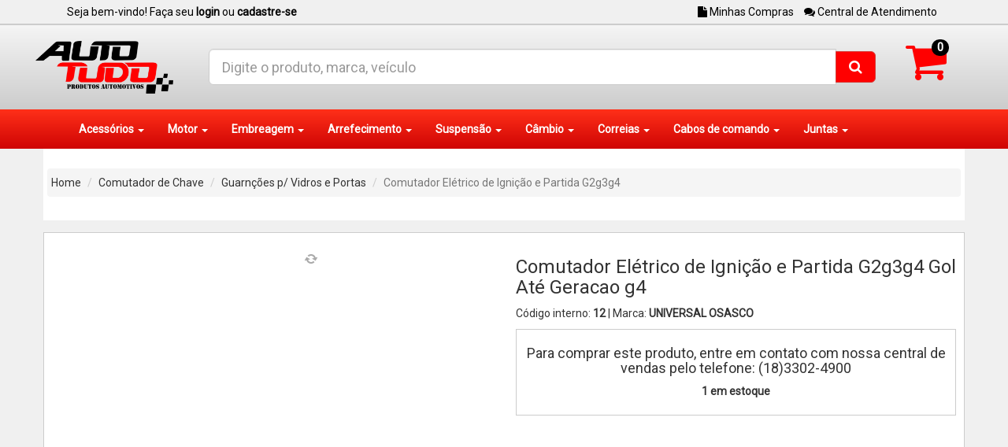

--- FILE ---
content_type: text/html; charset=UTF-8
request_url: https://autotudo.com.br/produto/12/comutador-eltrico-de-ignio-e-partida-g2g3g4
body_size: 11430
content:
<script>localStorage.setItem("loja", 1);</script><script>localStorage.setItem("tipolista", "C");</script><script>localStorage.setItem("zoom", "");</script><!DOCTYPE html>
<html lang="en">
    <head>
        <meta charset="utf-8">
        <meta http-equiv="X-UA-Compatible" content="IE=edge">
        <meta name="viewport" content="width=device-width, initial-scale=1, maximum-scale=1, user-scalable=no">
        <title>COMUTADOR ELÉTRICO DE IGNIÇÃO E PARTIDA G2G3G4 - AutoTudo Produtos Automotivos</title>

        <!-- Configurações Sociais -->
        <meta property="og:title" content="COMUTADOR ELÉTRICO DE IGNIÇÃO E PARTIDA G2G3G4 - AutoTudo Produtos Automotivos" >
        <meta property="og:app_id" content="551594864995228" />
        <meta property="og:type" content="Product" >
        <meta property="og:description" content="COMUTADOR, ELÉTRICO, DE, IGNIÇÃO, E, PARTIDA, G2G3G4, ">
        <meta property="og:url" content="https://autotudo.com.br/produto/12/comutador-eltrico-de-ignio-e-partida-g2g3g4" >
        <meta property="og:site_name" content="AutoTudo Produtos Automotivos" >
        <meta property="og:image" content=" /id/1/produto/1_12_1.jpg" >
        <link href="/id/1/imagens/favicon.png" rel="shortcut icon">
        <meta name="robots" content="INDEX,FOLLOW" >

        <!-- CSS -->
        <!-- Latest compiled and minified CSS -->
        <link rel="stylesheet" href="https://maxcdn.bootstrapcdn.com/bootstrap/3.3.7/css/bootstrap.min.css" integrity="sha384-BVYiiSIFeK1dGmJRAkycuHAHRg32OmUcww7on3RYdg4Va+PmSTsz/K68vbdEjh4u" crossorigin="anonymous">
        <link rel="stylesheet" href="https://code.jquery.com/ui/1.10.3/themes/smoothness/jquery-ui.css" />
<!--        <link rel="stylesheet" type="text/css" href="/font-awesome/css/font-awesome.min.css" media="screen" >-->
        <link rel="stylesheet" type="text/css" href="/dist/css/vipStore.css">
        <link rel="stylesheet" type="text/css" href="/id/1/css/index.css?id=30012026211911" media="screen" >

        <!-- JS -->
        <script src="/dist/js/jquery-1.10.2.min.js"></script>
        <script src="https://code.jquery.com/ui/1.12.1/jquery-ui.min.js"></script>
        <script src="/dist/js/jquery-migrate-1.1.1.min.js"></script>
        <script src="https://use.fontawesome.com/029150f655.js"></script>
        <!-- Latest compiled and minified JavaScript -->
        <script src="https://maxcdn.bootstrapcdn.com/bootstrap/3.3.7/js/bootstrap.min.js" integrity="sha384-Tc5IQib027qvyjSMfHjOMaLkfuWVxZxUPnCJA7l2mCWNIpG9mGCD8wGNIcPD7Txa" crossorigin="anonymous"></script>
        <script src="/dist/js/maskedInput-1.4.1.min.js"></script>
        <script src="/dist/js/functions.js"></script>
        <script src="/dist/js/app.js?id=30012026211911"></script>
        <!-- BEGIN JIVOSITE CODE {literal} -->
<script type='text/javascript'>
(function(){ var widget_id = 'NDyNAzpXB2';var d=document;var w=window;function l(){
var s = document.createElement('script'); s.type = 'text/javascript'; s.async = true; s.src = '//code.jivosite.com/script/widget/'+widget_id; var ss = document.getElementsByTagName('script')[0]; ss.parentNode.insertBefore(s, ss);}if(d.readyState=='complete'){l();}else{if(w.attachEvent){w.attachEvent('onload',l);}else{w.addEventListener('load',l,false);}}})();</script>
<!-- {/literal} END JIVOSITE CODE --><script>
  (function(i,s,o,g,r,a,m){i['GoogleAnalyticsObject']=r;i[r]=i[r]||function(){
  (i[r].q=i[r].q||[]).push(arguments)},i[r].l=1*new Date();a=s.createElement(o),
  m=s.getElementsByTagName(o)[0];a.async=1;a.src=g;m.parentNode.insertBefore(a,m)
  })(window,document,'script','//www.google-analytics.com/analytics.js','ga');

  ga('create', 'UA-13019804-37', 'auto');
  ga('send', 'pageview');

</script>
        <!-- HTML5 shim and Respond.js for IE8 support of HTML5 elements and media queries -->
        <!-- WARNING: Respond.js doesn't work if you view the page via file:// -->
        <!--[if lt IE 9]>
          <script src="https://oss.maxcdn.com/html5shiv/3.7.2/html5shiv.min.js"></script>
          <script src="https://oss.maxcdn.com/respond/1.4.2/respond.min.js"></script>
        <![endif]-->
    </head><link href="/id/1/css/menu.css?id=30012026211911" rel="stylesheet" type="text/css"/>
<script src="/id/1/js/index.js?id=30012026211911" type="text/javascript"></script>
<nav class="navbar navbar-default navbar-fixed-top hidden-xs" style="display: none">
    <div class="container">
        <div class="row">
            <div class="col-md-2 text-center" style="padding: 20px;">
                <img src="/id/1/imagens/logo.png?id=30012026211911" style="max-width: 120px">
            </div>
            <div class="col-md-9">
                <div class="input-group pesquisa" style="margin-top: 15px;">
                    <input type="text" class="form-control input-lg palavraBuscaInput" value="" placeholder="Digite o produto, marca, veículo">
                    <span class="input-group-btn">
                        <button class="btn btn-default btn-danger btn-lg palavraBuscaBtn" type="button"><i class="fa fa-search"></i></button>
                    </span>
                </div>
            </div>
            <div class="col-md-1">
                <div class="row">
                    <div class="col-md-12 text-center" style="position: relative">
                        <a href="/checkout" title="Ver meu carrinho">
                            <div style="margin-top: 18px;">
                                <i style="color:red" class="fa fa-shopping-cart fa-3x"></i>
                                <span class="badge hidden-xs circulo_cart">
                                    0                                </span>
                            </div>
                        </a>
                        <div class="prev-cart">
                            <div class="container-fluid"  id="prev-cart"></div>
                        </div>
                    </div>
                </div>
            </div>
        </div>
    </div>
</nav>
<div class="container-fluid container-topo-chamada hidden-xs">
    <div class="container">
        <div class="col-md-6 col-xs-12">
            Seja bem-vindo! Faça seu <a href="/login"><b>login</b></a> ou <a href="/login"><b>cadastre-se</b></a>        </div>
        <div class="col-md-6 col-xs-12 text-right">
            <ul class="list-inline">
                <li><a href="/pedidos"><i class="fa fa-file"></i> Minhas Compras</a></li>
                <li><a href="/contato"><i class="fa fa-comments"></i> Central de Atendimento</a></li>
            </ul>
        </div>
    </div>
</div>
<div class="container-fluid hidden-lg" style="padding: 10px; background: #fff; color: #fff">
    <div class="row">
        <div class="col-xs-8 text-center">
            <!--<h3 class="titulo-mobile" onclick="document.location = '/'">Autotudo Auto Peças</h3>-->
            <a href="/">
                <img src="/id/1/imagens/logo.png" style="max-width: 50%">
            </a>
        </div>
        <div class="col-xs-2 text-center" style="color: red">
            <i onclick="document.location = '/login'" class="fa fa-user fa-2x"></i>
        </div>
        <div class="col-xs-2 text-center" style="color: red">
            <i onclick="document.location = '/checkout'" class="fa fa-shopping-cart fa-2x"></i>
        </div>
    </div>
    <div class="row">
        <div class="col-xs-12 busca-mobile">
            <div class="input-group pesquisa">
                <input type="text" class="form-control palavraBuscaInput" id="pesquisaMobile" value="" placeholder="Digite o produto, marca, veículo">
                <span class="input-group-btn">
                    <button class="btn btn-default palavraBuscaBtn btn-danger" style="padding: 9px;" type="button"><i class="fa fa-search"></i></button>
                </span>
            </div>
        </div>
    </div>
</div>
<div class="container-fluid topo-base hidden-xs">
    <div class="container">
        <div class="row">
            <div class="col-md-2 logo text-center">
                <a href="/">
                    <img src="/id/1/imagens/logo.png?id=30012026211911">
                </a>
            </div>
            <div class="col-md-9 text-center">
                <div class="input-group pesquisa">
                    <input type="text" class="form-control input-lg palavraBuscaInput" id="palavra" value="" placeholder="Digite o produto, marca, veículo">
                    <span class="input-group-btn">
                        <button class="btn btn-default btn-danger btn-lg palavraBuscaBtn" type="button"><i class="fa fa-search"></i></button>
                    </span>
                </div>
            </div>
            <div class="col-md-1  carrinho-topo text-center hidden-xs">
                <div class="row">
                    <div class="col-md-12 text-center">
                        <a href="/checkout" title="Ver meu carrinho">
                            <div style="margin-top: 18px;">
                                <i style="color:red" class="fa fa-shopping-cart fa-4x"></i>
                                <span class="badge hidden-xs circulo_cart">
                                    0                                </span>
                            </div>
                        </a>
                    </div>
                </div>
            </div>
        </div>
    </div>
</div>
<nav class="navbar navbar-default hidden-lg">
    <div class="container-fluid">
        <!-- Brand and toggle get grouped for better mobile display -->
        <div class="navbar-header">
            <button type="button" class="navbar-toggle collapsed" data-toggle="collapse" data-target="#bs-example-navbar-collapse-1" aria-expanded="false">
                <span class="sr-only">Toggle navigation</span>
                <span class="icon-bar"></span>
                <span class="icon-bar"></span>
                <span class="icon-bar"></span>
            </button>
            <a class="navbar-brand" style="color: #fff" href="#">Departamentos</a>
        </div>

        <!-- Collect the nav links, forms, and other content for toggling -->
        <div class="collapse navbar-collapse" id="bs-example-navbar-collapse-1">
            <ul class="nav navbar-nav">
                <li><a style="text-align: left" href="63">ABRASIVOS</a></li><li><a style="text-align: left" href="26">ACABAMENTOS</a></li><li><a style="text-align: left" href="3">ACESSÓRIOS EXTERNOS</a></li><li><a style="text-align: left" href="46">ACESSÓRIOS INTERNOS</a></li><li><a style="text-align: left" href="37">ARREFECIMENTO</a></li><li><a style="text-align: left" href="12">BATERIAS</a></li><li><a style="text-align: left" href="56">BELEZA AUTOMOTIVA</a></li><li><a style="text-align: left" href="48">CABOS DE COMANDO</a></li><li><a style="text-align: left" href="44">CÂMBIO</a></li><li><a style="text-align: left" href="64">CAMERAS E FILMADORAS</a></li><li><a style="text-align: left" href="47">CARBURAÇÃO</a></li><li><a style="text-align: left" href="8">COIFAS</a></li><li><a style="text-align: left" href="5">COMUTADOR DE CHAVE</a></li><li><a style="text-align: left" href="49">CORREIAS</a></li><li><a style="text-align: left" href="57">COXIM</a></li><li><a style="text-align: left" href="41">EMBREAGEM</a></li><li><a style="text-align: left" href="59">ESCAPAMENTOS</a></li><li><a style="text-align: left" href="10">FERRAGENS</a></li><li><a style="text-align: left" href="13">FERRAMENTAS</a></li><li><a style="text-align: left" href="61">FERRAMENTAS ELÉTRICAS</a></li><li><a style="text-align: left" href="52">FILTROS</a></li><li><a style="text-align: left" href="2">FILTROS</a></li><li><a style="text-align: left" href="45">FREIO</a></li><li><a style="text-align: left" href="50">FREIO</a></li><li><a style="text-align: left" href="9">GUARNIÇÕES</a></li><li><a style="text-align: left" href="38">IGNIÇÃO</a></li><li><a style="text-align: left" href="40">INJEÇÃO ELETRÔNICA</a></li><li><a style="text-align: left" href="51">ITENS OBRIGATÓRIOS</a></li><li><a style="text-align: left" href="27">JUNTAS</a></li><li><a style="text-align: left" href="7">LATARIAS</a></li><li><a style="text-align: left" href="28">LUBRIFICANTES</a></li><li><a style="text-align: left" href="29">MANGUEIRAS</a></li><li><a style="text-align: left" href="6">MANOPLA DE REGULAGEM DE BANCO</a></li><li><a style="text-align: left" href="23">MATERIAS CONSTRUCAO</a></li><li><a style="text-align: left" href="43">MOTOR</a></li><li><a style="text-align: left" href="16">PALHETAS DO LIMPADOR</a></li><li><a style="text-align: left" href="58">PARAFUSOS</a></li><li><a style="text-align: left" href="1">PEÇAS</a></li><li><a style="text-align: left" href="24">PEÇAS P/ MOTO</a></li><li><a style="text-align: left" href="55">PROTEÇÃO INDIVIDUAL</a></li><li><a style="text-align: left" href="54">RESERVATÓRIOS</a></li><li><a style="text-align: left" href="30">RODAS</a></li><li><a style="text-align: left" href="31">ROLAMENTOS</a></li><li><a style="text-align: left" href="53">SOM AUTOMOTIVO</a></li><li><a style="text-align: left" href="32">SOM/ALARMES/TRAVAS</a></li><li><a style="text-align: left" href="62">SUPRIMENTO P/ FERRAMENTAS</a></li><li><a style="text-align: left" href="42">SUSPENSÃO</a></li><li><a style="text-align: left" href="33">TAMPAS DIVERSAS</a></li><li><a style="text-align: left" href="34">TANQUES</a></li><li><a style="text-align: left" href="35">TAPETES</a></li><li><a style="text-align: left" href="36">TINTAS</a></li><li><a style="text-align: left" href="60">USO INTERNO</a></li><li><a style="text-align: left" href="25">UTILIDADES DO LAR</a></li><li><a style="text-align: left" href="4">VIDROS </a></li><li><a style="text-align: left" href="39">VOLANTES</a></li>            </ul>
        </div><!-- /.navbar-collapse -->
    </div><!-- /.container-fluid -->
</nav>
<nav class="navbar hidden-xs">
    <div class="container">
        <div class="navbar-header">
            <button class="navbar-toggle" type="button" data-toggle="collapse" data-target=".js-navbar-collapse">
                <span class="sr-only">Toggle navigation</span>
                <span class="icon-bar"></span>
                <span class="icon-bar"></span>
                <span class="icon-bar"></span>
            </button>
        </div>
        <div class="collapse navbar-collapse js-navbar-collapse">
            <ul class="nav navbar-nav">
                <li class="dropdown mega-dropdown">
                    <a href="#" class="dropdown-toggle" data-toggle="dropdown">Acessórios <span class="caret"></span></a>				
                    <ul class="dropdown-menu mega-dropdown-menu">
                        <li class="col-sm-12">
                            <ul class="col-md-3">
                                <li><a href="/categoriasub/313/acabamentos-internos">Acabamentos Internos </a></li><li><a href="/categoriasub/376/acessrios-p-banco">Acessórios p/ Banco </a></li><li><a href="/categoriasub/574/ala-do-teto">Alça do Teto </a></li><li><a href="/categoriasub/172/apoios-de-brao">Apoios de Braço </a></li><li><a href="/categoriasub/532/aro-do-volante">Aro do Volante </a></li><li><a href="/categoriasub/836/arraste-da-maquida-de-vidro">Arraste da Maquida de Vidro </a></li><li><a href="/categoriasub/432/bagagito">Bagagito </a></li><li><a href="/categoriasub/297/bolas-de-cmbio-manopla">Bolas de Câmbio (manopla) </a></li><li><a href="/categoriasub/379/botao-do-banco">Botao do Banco </a></li><li><a href="/categoriasub/708/boto-farol">Botão Farol </a></li><li><a href="/categoriasub/969/boto-painel">Botão Painel </a></li><li><a href="/categoriasub/330/botes-painel-diversos">Botões Painel Diversos </a></li></ul><ul class="col-md-3"><li><a href="/categoriasub/343/caixa-de-porta-luvas">Caixa de Porta Luvas </a></li><li><a href="/categoriasub/889/capa-da-chave-de-seta">Capa da Chave de Seta </a></li><li><a href="/categoriasub/378/capa-lateral-do-banco">Capa Lateral do Banco </a></li><li><a href="/categoriasub/903/capa-para-bancos">Capa Para Bancos </a></li><li><a href="/categoriasub/706/carretel">Carretel </a></li><li><a href="/categoriasub/547/chaveiro">Chaveiro </a></li><li><a href="/categoriasub/663/coifa-da-alavnca-do-cmbio">Coifa da Alavânca do Câmbio </a></li><li><a href="/categoriasub/660/coifa-do-freio-de-mo">Coifa do Freio de Mão </a></li><li><a href="/categoriasub/229/coifas-internas-ao-veiculo">Coifas Internas ao Veiculo </a></li><li><a href="/categoriasub/883/contagiros">Contagiros </a></li><li><a href="/categoriasub/517/cordo-do-bagagito">Cordão do Bagagito </a></li><li><a href="/categoriasub/334/difusor-ar-painel">Difusor ar Painel </a></li></ul><ul class="col-md-3"><li><a href="/categoriasub/377/espelhos-internos">Espelhos Internos </a></li><li><a href="/categoriasub/384/fecho-do-cinto-de-segurana">Fecho do Cinto de Segurança </a></li><li><a href="/categoriasub/322/frisos-p-soleira-da-porta">Frisos p/ Soleira da Porta </a></li><li><a href="/categoriasub/879/grade-difusor-de-ar">Grade Difusor de ar </a></li><li><a href="/categoriasub/237/indicadores-de-combustivel">Indicadores de Combustivel </a></li><li><a href="/categoriasub/915/manmetro">Manômetro </a></li><li><a href="/categoriasub/980/manopla-regulagem-do-banco">Manopla Regulagem do Banco </a></li><li><a href="/categoriasub/555/moldura-do-pino-do-porta-luvas">Moldura do Pino do Porta Luvas </a></li><li><a href="/categoriasub/449/moldura-retrovisor-interno">Moldura Retrovisor Interno </a></li><li><a href="/categoriasub/203/molduras-de-painel">Molduras de Painel </a></li><li><a href="/categoriasub/781/painel-de-instrumentos">Painel de Instrumentos </a></li><li><a href="/categoriasub/15/papelao-p-portas">Papelao p/ Portas </a></li></ul><ul class="col-md-3"><li><a href="/categoriasub/216/pinos-p-trava-da-porta">Pinos p/ Trava da Porta </a></li><li><a href="/categoriasub/292/porta-luvas-e-componentes">Porta Luvas e Componentes </a></li><li><a href="/categoriasub/880/protetor-solar-parabrisas">Protetor Solar Parabrisas </a></li><li><a href="/categoriasub/147/quebra-sol">Quebra Sol </a></li><li><a href="/categoriasub/459/suporte-do-bagagito">Suporte do Bagagito </a></li><li><a href="/categoriasub/827/suporte-do-quebra-sol">Suporte do Quebra Sol </a></li><li><a href="/categoriasub/951/suporte-p-celular">Suporte p/ Celular </a></li><li><a href="/categoriasub/963/tampa-caixa-de-fusvel">Tampa Caixa de Fusível </a></li><li><a href="/categoriasub/843/tampa-do-porta-luvas">Tampa do Porta Luvas </a></li><li><a href="/categoriasub/844/tapete-carpete">Tapete Carpete </a></li><li><a href="/categoriasub/754/tela-alto-falante">Tela Alto Falante </a></li><li><a href="/categoriasub/715/trava-de-sugurana-antifurto">Trava de Sugurança Antifurto </a></li></ul><ul class="col-md-3"><li><a href="/categoriasub/515/velocimetro">Velocimetro </a></li>                            </ul>
                        </li>
                    </ul>				
                </li>
                <li class="dropdown mega-dropdown">
                    <a href="#" class="dropdown-toggle" data-toggle="dropdown">Motor <span class="caret"></span></a>				
                    <ul class="dropdown-menu mega-dropdown-menu">
                        <li class="col-sm-12">
                            <ul class="col-md-3">
                                <li><a href="/categoriasub/73/anis-p-motor">Anéis p/ Motor </a></li><li><a href="/categoriasub/392/anel-arruela-bujo-carter">Anel/arruela Bujão Carter </a></li><li><a href="/categoriasub/320/arruelas-de-encosto-p-virabr">Arruelas de Encosto p/ Virabr </a></li><li><a href="/categoriasub/240/balancins-de-valvulas">Balancins de Valvulas </a></li><li><a href="/categoriasub/241/bielas-p-motor">Bielas p/ Motor </a></li><li><a href="/categoriasub/382/bocal-do-motor">Bocal do Motor </a></li><li><a href="/categoriasub/612/bomba-da-direo-hidrulica">Bomba da Direção Hidráulica </a></li><li><a href="/categoriasub/41/bombas-de-leo">Bombas de óleo </a></li><li><a href="/categoriasub/74/bronzinas">Bronzinas </a></li><li><a href="/categoriasub/633/bucha-de-biela">Bucha de Biela </a></li><li><a href="/categoriasub/474/bucha-p-carcaa-de-motor">Bucha p/ Carcaça de Motor </a></li><li><a href="/categoriasub/391/bujo-do-carter">Bujão do Carter </a></li><li><a href="/categoriasub/242/cabeotes-p-motor">Cabeçotes p/ Motor </a></li><li><a href="/categoriasub/421/capa-de-tucho">Capa de Tucho </a></li></ul><ul class="col-md-3"><li><a href="/categoriasub/27/crter-p-motor">Cárter p/ Motor </a></li><li><a href="/categoriasub/222/coletores-admissao-escape">Coletores Admissao/escape </a></li><li><a href="/categoriasub/479/defletor-da-tampa-de-valvulas">Defletor da Tampa de Valvulas </a></li><li><a href="/categoriasub/42/diversos-p-motor">Diversos p/ Motor </a></li><li><a href="/categoriasub/179/eixos-p-comando-de-valvulas">Eixos p/ Comando de Valvulas </a></li><li><a href="/categoriasub/544/embreagem-viscosa-da-helice">Embreagem Viscosa da Helice </a></li><li><a href="/categoriasub/480/emgrenagem-do-virabrequim">Emgrenagem do Virabrequim </a></li><li><a href="/categoriasub/985/engrenagem-auxiliar-motor">Engrenagem Auxiliar Motor </a></li><li><a href="/categoriasub/986/engrenagem-comando-vlvulas">Engrenagem Comando Válvulas </a></li><li><a href="/categoriasub/857/engrenagem-do-virabrequim">Engrenagem do Virabrequim </a></li><li><a href="/categoriasub/272/engrenagens-p-motor">Engrenagens p/ Motor </a></li><li><a href="/categoriasub/319/escoras-p-valvula-de-motor">Escoras p/ Valvula de Motor </a></li><li><a href="/categoriasub/32/interruptores-p-leo-motor">Interruptores p/ óleo Motor </a></li><li><a href="/categoriasub/239/kit-camisa-pistes-anis">Kit Camisa/pistões/anéis </a></li></ul><ul class="col-md-3"><li><a href="/categoriasub/360/kit-distribuio-motor">Kit Distribuição Motor </a></li><li><a href="/categoriasub/881/motor-parcial">Motor Parcial </a></li><li><a href="/categoriasub/994/parafuso-da-tampa-de-vlvulas">Parafuso da Tampa de Válvulas </a></li><li><a href="/categoriasub/187/parafusos-p-cabeote">Parafusos p/ Cabeçote </a></li><li><a href="/categoriasub/460/pinhao-do-distribuidor">Pinhao do Distribuidor </a></li><li><a href="/categoriasub/169/pistes-p-motor">Pistões p/ Motor </a></li><li><a href="/categoriasub/138/pistes-aneis-p-motor">Pistões+aneis p/ Motor </a></li><li><a href="/categoriasub/494/polia-do-virabrequim">Polia do Virabrequim </a></li><li><a href="/categoriasub/311/polias-do-motor">Polias do Motor </a></li><li><a href="/categoriasub/493/porca-de-fixacao-do-motor">Porca de Fixacao do Motor </a></li><li><a href="/categoriasub/898/porca-oca-do-motor">Porca Oca do Motor </a></li><li><a href="/categoriasub/616/purificador-de-ar">Purificador de ar </a></li><li><a href="/categoriasub/339/radiadores-de-leo">Radiadores de óleo </a></li><li><a href="/categoriasub/53/retentores-p-motor">Retentores p/ Motor </a></li></ul><ul class="col-md-3"><li><a href="/categoriasub/145/rolamentos-tensionadores">Rolamentos Tensionadores </a></li><li><a href="/categoriasub/992/sede-vlvula">Sede Válvula </a></li><li><a href="/categoriasub/533/slo-do-motor">Sêlo do Motor </a></li><li><a href="/categoriasub/333/tampas-de-valvula-p-motor">Tampas de Valvula p/ Motor </a></li><li><a href="/categoriasub/531/tubo-dagua-refrigerao-motor">Tubo Dagua Refrigeração Motor </a></li><li><a href="/categoriasub/988/tubo-guia-vareta-oleo">Tubo Guia Vareta Oleo </a></li><li><a href="/categoriasub/214/tuchos-p-motor">Tuchos p/ Motor </a></li><li><a href="/categoriasub/621/turbina-do-motor">Turbina do Motor </a></li><li><a href="/categoriasub/321/valvulas-antichama-p-motor">Valvulas Antichama p/ Motor </a></li><li><a href="/categoriasub/143/vlvulas-p-admissao-e-escape">Válvulas p/ Admissao e Escape </a></li><li><a href="/categoriasub/835/vareta-de-vlvula">Vareta de Válvula </a></li><li><a href="/categoriasub/300/varetas-nvel-do-leo">Varetas Nível do óleo </a></li>                            </ul>
                        </li>
                    </ul>				
                </li>
                <li class="dropdown mega-dropdown">
                    <a href="#" class="dropdown-toggle" data-toggle="dropdown">Embreagem <span class="caret"></span></a>				
                    <ul class="dropdown-menu mega-dropdown-menu">
                        <li class="col-sm-12">
                            <ul class="col-md-3">
                                <li><a href="/categoriasub/500/alavanca-do-garfo-de-embreagem">Alavanca do Garfo de Embreagem </a></li><li><a href="/categoriasub/150/atuadores-de-embreagem">Atuadores de Embreagem </a></li></ul><ul class="col-md-3"><li><a href="/categoriasub/429/bucha-do-sistema-de-embreagem">Bucha do Sistema de Embreagem </a></li><li><a href="/categoriasub/895/cano-tubo-embreagem">Cano Tubo Embreagem </a></li></ul><ul class="col-md-3"><li><a href="/categoriasub/269/cilndros-mestre-p-embreagem">Cilíndros Mestre p/ Embreagem </a></li><li><a href="/categoriasub/192/cilindros-p-embreagem">Cilindros p/ Embreagem </a></li></ul><ul class="col-md-3"><li><a href="/categoriasub/152/garfos-p-embreagem">Garfos p/ Embreagem </a></li><li><a href="/categoriasub/81/kit-embreagem-plato-disco">Kit Embreagem/plato/disco </a></li></ul><ul class="col-md-3"><li><a href="/categoriasub/217/rolamentos-de-embreagem">Rolamentos de Embreagem </a></li>                            </ul>
                        </li>
                    </ul>				
                </li>
                <li class="dropdown mega-dropdown">
                    <a href="#" class="dropdown-toggle" data-toggle="dropdown">Arrefecimento <span class="caret"></span></a>				
                    <ul class="dropdown-menu mega-dropdown-menu">
                        <li class="col-sm-12">
                            <ul class="col-md-3">
                                <li><a href="/categoriasub/307/aditivos-p-radiador">Aditivos p/ Radiador </a></li><li><a href="/categoriasub/60/bombas-dgua-motor">Bombas Dágua Motor </a></li><li><a href="/categoriasub/198/carcaas-p-bomba-dgua">Carcaças p/ Bomba Dágua </a></li><li><a href="/categoriasub/166/conexes-de-gua-p-motor">Conexões de água p/ Motor </a></li><li><a href="/categoriasub/614/defletor-do-radiador">Defletor do Radiador </a></li></ul><ul class="col-md-3"><li><a href="/categoriasub/162/eletroventiladores-p-radiador">Eletroventiladores p/ Radiador </a></li><li><a href="/categoriasub/611/flange-conexo-dagua">Flange Conexão Dagua </a></li><li><a href="/categoriasub/446/hlice-motor-radiador">Hélice Motor/radiador </a></li><li><a href="/categoriasub/208/interruptores-p-radiador">Interruptores p/ Radiador </a></li><li><a href="/categoriasub/44/mangueiras-p-radiador">Mangueiras p/ Radiador </a></li></ul><ul class="col-md-3"><li><a href="/categoriasub/133/radiadores-de-gua">Radiadores de água </a></li><li><a href="/categoriasub/34/reservatrios-p-radiador">Reservatórios p/ Radiador </a></li><li><a href="/categoriasub/484/sensor-de-nivel-agua-radiador">Sensor de Nivel Agua Radiador </a></li><li><a href="/categoriasub/218/sensores-de-temperatura">Sensores de Temperatura </a></li><li><a href="/categoriasub/613/suporte-do-radiador">Suporte do Radiador </a></li></ul><ul class="col-md-3"><li><a href="/categoriasub/911/tampa-reservatrio-limpador">Tampa Reservatório Limpador </a></li><li><a href="/categoriasub/49/tampas-p-radiador">Tampas p/ Radiador </a></li><li><a href="/categoriasub/110/tampas-p-reserv-expanso">Tampas p/ Reserv. Expansão </a></li><li><a href="/categoriasub/989/termostato-anti-congelamento">Termostato Anti-congelamento </a></li><li><a href="/categoriasub/634/vlvula-do-ar-quente">Válvula do ar Quente </a></li></ul><ul class="col-md-3"><li><a href="/categoriasub/131/vlvulas-termostticas">Válvulas Termostáticas </a></li>                            </ul>
                        </li>
                    </ul>				
                </li>
                <li class="dropdown mega-dropdown">
                    <a href="#" class="dropdown-toggle" data-toggle="dropdown">Suspensão <span class="caret"></span></a>				
                    <ul class="dropdown-menu mega-dropdown-menu">
                        <li class="col-sm-12">
                            <ul class="col-md-3">
                                <li><a href="/categoriasub/35/amortecedor-da-suspenso">Amortecedor da Suspensão </a></li><li><a href="/categoriasub/488/arruela-de-cambagem">Arruela de Cambagem </a></li><li><a href="/categoriasub/202/articuladores-axiais">Articuladores Axiais </a></li><li><a href="/categoriasub/48/bandeja-da-suspenso">Bandeja da Suspensão </a></li><li><a href="/categoriasub/159/barras-de-direo">Barras de Direção </a></li><li><a href="/categoriasub/151/barras-estabilizadoras">Barras Estabilizadoras  </a></li><li><a href="/categoriasub/452/batente-da-suspenso">Batente da Suspensão </a></li><li><a href="/categoriasub/507/batente-do-amortecedor">Batente do Amortecedor </a></li><li><a href="/categoriasub/351/bieletas-da-suspenso">Bieletas da Suspensão </a></li><li><a href="/categoriasub/516/brao-auxiliar">Braço Auxiliar </a></li><li><a href="/categoriasub/865/brao-da-suspenso">Braço da Suspensão </a></li><li><a href="/categoriasub/278/braos-pitman-e-auxiliares">Braços Pitman e Auxiliares </a></li><li><a href="/categoriasub/897/bucha-coluna-direo">Bucha Coluna Direção </a></li></ul><ul class="col-md-3"><li><a href="/categoriasub/809/bucha-do-amortecedor">Bucha do Amortecedor </a></li><li><a href="/categoriasub/576/bucha-manga-de-eixo">Bucha Manga de Eixo </a></li><li><a href="/categoriasub/57/buchas-p-suspenso">Buchas p/ Suspensão </a></li><li><a href="/categoriasub/579/caixa-do-pino-central">Caixa do Pino Central </a></li><li><a href="/categoriasub/171/caixas-de-direo">Caixas de Direção </a></li><li><a href="/categoriasub/270/calotas-p-cubo-de-roda">Calotas p/ Cubo de Roda </a></li><li><a href="/categoriasub/685/coifa-da-caixa-de-direo">Coifa da Caixa de Direção </a></li><li><a href="/categoriasub/286/componentes-suspenso-diversos">Componentes Suspensão Diversos </a></li><li><a href="/categoriasub/352/coxim-p-amortecedor">Coxim p/ Amortecedor </a></li><li><a href="/categoriasub/58/coxins-p-cambio-e-motor">Coxins p/ Cambio e Motor </a></li><li><a href="/categoriasub/181/coxins-p-cardn">Coxins p/ Cardân </a></li><li><a href="/categoriasub/277/cruzetas-p-cardam">Cruzetas p/ Cardam </a></li><li><a href="/categoriasub/158/cubos-p-roda">Cubos p/ Roda </a></li></ul><ul class="col-md-3"><li><a href="/categoriasub/705/eixo-da-bandeja">Eixo da Bandeja </a></li><li><a href="/categoriasub/173/embuchamentos">Embuchamentos </a></li><li><a href="/categoriasub/219/feixes-de-mola-p-suspenso">Feixes de Mola p/ Suspensão </a></li><li><a href="/categoriasub/578/jumelo-da-suspenso">Jumelo da Suspensão </a></li><li><a href="/categoriasub/882/junta-semi-eixo">Junta Semi-eixo </a></li><li><a href="/categoriasub/66/juntas-homocinticas">Juntas Homocinéticas </a></li><li><a href="/categoriasub/196/kit-buchas-tucho-caixa-direcao">Kit Buchas+tucho Caixa Direcao </a></li><li><a href="/categoriasub/177/kit-coifas-p-roda-cmbio">Kit Coifas p/ Roda/câmbio </a></li><li><a href="/categoriasub/308/kit-reparo-amortecedor">Kit Reparo Amortecedor </a></li><li><a href="/categoriasub/885/kit-reparo-caixa-direo">Kit Reparo Caixa Direção </a></li><li><a href="/categoriasub/388/kit-reparo-do-estabilizador">Kit Reparo do Estabilizador </a></li><li><a href="/categoriasub/487/kit-reparo-vedacao-embuch">Kit Reparo Vedacao Embuch. </a></li><li><a href="/categoriasub/823/mola-de-apoio-da-trizeta">Mola de Apoio da Trizeta </a></li></ul><ul class="col-md-3"><li><a href="/categoriasub/220/molas-da-suspenso">Molas da Suspensão </a></li><li><a href="/categoriasub/497/parafuso-barra-toro">Parafuso Barra Torção </a></li><li><a href="/categoriasub/211/parafusos-e-porcas-p-roda">Parafusos e Porcas p/ Roda </a></li><li><a href="/categoriasub/61/pivs-p-suspenso">Pivôs p/ Suspensão </a></li><li><a href="/categoriasub/243/pontas-de-eixo">Pontas de Eixo </a></li><li><a href="/categoriasub/492/porca-de-roda">Porca de Roda </a></li><li><a href="/categoriasub/478/prato-do-amortecedor">Prato do Amortecedor </a></li><li><a href="/categoriasub/266/retentor-p-direo">Retentor p/ Direção </a></li><li><a href="/categoriasub/264/retentor-p-roda">Retentor p/ Roda </a></li><li><a href="/categoriasub/431/retentor-p-suspenso">Retentor p/ Suspensão </a></li><li><a href="/categoriasub/50/rolamentos-p-roda">Rolamentos p/ Roda </a></li><li><a href="/categoriasub/189/suportes-p-cmbio-motor-etc">Suportes p/ Câmbio/motor/etc </a></li><li><a href="/categoriasub/305/terminais-de-direo">Terminais de Direção </a></li></ul><ul class="col-md-3"><li><a href="/categoriasub/354/trizeta-do-cmbio">Trizeta do Câmbio </a></li>                            </ul>
                        </li>
                    </ul>				
                </li>
                <li class="dropdown mega-dropdown">
                    <a href="#" class="dropdown-toggle" data-toggle="dropdown">Câmbio <span class="caret"></span></a>				
                    <ul class="dropdown-menu mega-dropdown-menu">
                        <li class="col-sm-12">
                            <ul class="col-md-3">
                                <li><a href="/categoriasub/894/acoplamento-do-cmbio">Acoplamento do Câmbio </a></li><li><a href="/categoriasub/499/alavanca-seletora-trambulador">Alavanca Seletora Trambulador </a></li><li><a href="/categoriasub/65/alavancas-p-cmbio">Alavancas p/ Câmbio </a></li><li><a href="/categoriasub/878/anel-sincronizador">Anel Sincronizador </a></li><li><a href="/categoriasub/904/bucha-do-cmbio">Bucha do Câmbio </a></li><li><a href="/categoriasub/905/carcaa-alavanca-cmbio">Carcaça Alavanca Câmbio </a></li><li><a href="/categoriasub/527/coifas-trambuladores">Coifas Trambuladores </a></li><li><a href="/categoriasub/615/coxim-do-cardn">Coxim do Cardân </a></li></ul><ul class="col-md-3"><li><a href="/categoriasub/846/cubo-sincronizador-do-cmbio">Cubo Sincronizador do Câmbio </a></li><li><a href="/categoriasub/43/diversos-p-cmbio">Diversos p/ Câmbio </a></li><li><a href="/categoriasub/506/eixo-diferencial">Eixo Diferencial </a></li><li><a href="/categoriasub/847/engrenagem-cmbio">Engrenagem Câmbio </a></li><li><a href="/categoriasub/990/flange-cmbio">Flange Câmbio </a></li><li><a href="/categoriasub/698/garfo-da-caixa-reduzida">Garfo da Caixa Reduzida </a></li><li><a href="/categoriasub/443/haste-do-trambulador">Haste do Trambulador </a></li><li><a href="/categoriasub/233/interruptores-p-marcha-r">Interruptores p/ Marcha Ré </a></li></ul><ul class="col-md-3"><li><a href="/categoriasub/340/kit-reparo-trambulador">Kit Reparo Trambulador </a></li><li><a href="/categoriasub/501/liame-do-cmbio">Liame do Câmbio </a></li><li><a href="/categoriasub/845/luva-cmbio">Luva Câmbio </a></li><li><a href="/categoriasub/697/reparo-garfo-reduzida">Reparo Garfo Reduzida </a></li><li><a href="/categoriasub/267/retentor-p-diferencial">Retentor p/ Diferencial </a></li><li><a href="/categoriasub/265/retentores-p-cmbio">Retentores p/ Câmbio </a></li><li><a href="/categoriasub/617/seletor-marchas-cmbio">Seletor Marchas Câmbio </a></li><li><a href="/categoriasub/271/sensores-de-velocidade">Sensores de Velocidade </a></li></ul><ul class="col-md-3"><li><a href="/categoriasub/420/tampa-seletrora-cambio">Tampa Seletrora Cambio </a></li><li><a href="/categoriasub/425/terminal-p-cabo-de-engate">Terminal p/ Cabo de Engate </a></li><li><a href="/categoriasub/400/trambulador-de-marchas">Trambulador de Marchas </a></li><li><a href="/categoriasub/620/tulipa-trizeta">Tulipa + Trizeta </a></li><li><a href="/categoriasub/389/tulipa-do-cmbio">Tulipa do Câmbio </a></li><li><a href="/categoriasub/462/varo-da-alavanca-trambulador">Varão da Alavanca/trambulador </a></li>                            </ul>
                        </li>
                    </ul>				
                </li>
                <li class="dropdown mega-dropdown">
                    <a href="#" class="dropdown-toggle" data-toggle="dropdown">Correias <span class="caret"></span></a>				
                    <ul class="dropdown-menu mega-dropdown-menu">
                        <li class="col-sm-12">
                            <ul class="col-md-3">
                                <li><a href="/categoriasub/795/correia-industrial">Correia Industrial </a></li><li><a href="/categoriasub/260/correias-cva-motor">Correias "cva" (motor) </a></li></ul><ul class="col-md-3"><li><a href="/categoriasub/259/correias-poli-v">Correias "poli v" </a></li></ul><ul class="col-md-3"><li><a href="/categoriasub/30/correias-v">Correias "v" </a></li></ul><ul class="col-md-3"><li><a href="/categoriasub/200/kit-correia-tensor-cva">Kit Correia+tensor Cva </a></li>                            </ul>
                        </li>
                    </ul>				
                </li>
                <li class="dropdown mega-dropdown">
                    <a href="#" class="dropdown-toggle" data-toggle="dropdown">Cabos de comando <span class="caret"></span></a>				
                    <ul class="dropdown-menu mega-dropdown-menu">
                        <li class="col-sm-12">
                            <ul class="col-md-3">
                                <li><a href="/categoriasub/430/cabo-fechadura">Cabo Fechadura </a></li><li><a href="/categoriasub/255/cabos-p-acelerador">Cabos p/ Acelerador </a></li><li><a href="/categoriasub/302/cabos-p-afogador">Cabos p/ Afogador </a></li></ul><ul class="col-md-3"><li><a href="/categoriasub/257/cabos-p-banco">Cabos p/ Banco </a></li><li><a href="/categoriasub/256/cabos-p-cap">Cabos p/ Capô </a></li><li><a href="/categoriasub/22/cabos-p-embreagem">Cabos p/ Embreagem </a></li></ul><ul class="col-md-3"><li><a href="/categoriasub/303/cabos-p-freio-de-mo">Cabos p/ Freio de Mão </a></li><li><a href="/categoriasub/258/cabos-p-velocmetro">Cabos p/ Velocímetro </a></li><li><a href="/categoriasub/369/cabos-trambulador">Cabos Trambulador </a></li></ul><ul class="col-md-3"><li><a href="/categoriasub/327/flexiveis-p-embreagem">Flexiveis p/ Embreagem </a></li>                            </ul>
                        </li>
                    </ul>				
                </li>
                <li class="dropdown mega-dropdown">
                    <a href="#" class="dropdown-toggle" data-toggle="dropdown">Juntas <span class="caret"></span></a>				
                    <ul class="dropdown-menu mega-dropdown-menu">
                        <li class="col-sm-12">
                            <ul class="col-md-3">
                                <li><a href="/categoriasub/893/anel-oring">Anel Oring </a></li><li><a href="/categoriasub/93/jogo-de-juntas-p-motor">Jogo de Juntas p/ Motor </a></li><li><a href="/categoriasub/94/jogo-de-juntas-retif-valvulas">Jogo de Juntas Retif. Valvulas </a></li><li><a href="/categoriasub/944/junta-bomba-dagua">Junta Bomba Dagua </a></li></ul><ul class="col-md-3"><li><a href="/categoriasub/664/junta-da-tampa-da-distribuio">Junta da Tampa da Distribuição </a></li><li><a href="/categoriasub/450/junta-do-carter">Junta do Carter </a></li><li><a href="/categoriasub/495/junta-do-termostato">Junta do Termostato </a></li><li><a href="/categoriasub/486/junta-p-boia-do-tanque">Junta p/ Boia do Tanque </a></li></ul><ul class="col-md-3"><li><a href="/categoriasub/395/junta-saida-escape">Junta Saida Escape </a></li><li><a href="/categoriasub/394/junta-tampa-de-valvula">Junta Tampa de Valvula </a></li><li><a href="/categoriasub/95/juntas-diversas">Juntas Diversas </a></li><li><a href="/categoriasub/96/juntas-p-cabecote">Juntas p/ Cabecote </a></li></ul><ul class="col-md-3"><li><a href="/categoriasub/56/juntas-p-cambio">Juntas p/ Cambio </a></li><li><a href="/categoriasub/424/juntas-tubagem-adm-esc">Juntas Tubagem Adm/esc </a></li>                            </ul>
                        </li>
                    </ul>				
                </li>
            </ul>
        </div> 
    </div>
</nav>

<link rel="stylesheet" href="/jqzoom/css/jquery.jqzoom.css">
<script src="/jqzoom/js/jquery.jqzoom-core.js"></script>
<script src="/dist/js/produto.js?id=30012026211911"></script>
<style>
    body {
        background: #f0f0f0;
    }
</style>
<div class="container bread">
    <div class="row">
        <div class="col-md-12">
            <div style="padding: 5px;">
                <ol class="breadcrumb">
                    <li><a href="/">Home</a></li>
                    <li><a href="/categoria/5/comutador-de-chave">Comutador de Chave </a></li>
                    <li><a href="/categoriasub/6/guarnes-p-vidros-e-portas">Guarnções p/ Vidros e Portas </a></li>
                    <li class="active">Comutador Elétrico de Ignição e Partida G2g3g4 </li>
                </ol>
            </div>
        </div>
    </div>
</div>
<div class="container container-geral-produto">
    <div class="row">
        <div class="col-md-6">
            <div class="row">
                <div class="col-md-2">
                    <div class='row fotos-produto-tumb'>
                        <div class='col-md-12 tumb1 text-center'></div>
                        <div class='col-md-12 tumb2 text-center'></div>
                        <div class='col-md-12 tumb3 text-center'></div>
                        <div class='col-md-12 tumb4 text-center'></div>
                    </div>
                </div>
                <div class="col-md-10">
                    <div class='foto-produto-grande foto1' style="padding: 15px;">
                        <img src="/id/1/backup/produto/tumb/1_12_1.jpg">
                    </div>
                </div>
            </div>
            <div class="row">
                <div class="col-md-12">
                    <hr>
                    <h4>Compartilhe este produto</h4>
                    <div class="row">
                        <div class="col-md-6">
                            <script type="text/javascript" src="//s7.addthis.com/js/300/addthis_widget.js#pubid=ra-4fb439ea7aed9028"></script>
                            <div class="addthis_sharing_toolbox"></div>
                        </div>
                        <div class="col-md-6">

                        </div>
                    </div>
                </div>
            </div>
        </div>
        <div class="col-md-6">
            <h1 class="titulo_produto">Comutador Elétrico de Ignição e Partida G2g3g4 Gol Até Geracao g4 </h1>
            <p>Código interno: <b>12</b> | Marca: <b>UNIVERSAL OSASCO</b></p>
            <div class="bloco-preco-produto text-center">
                                <p><h4>Para comprar este produto, entre em contato com nossa central de vendas pelo telefone: (18)3302-4900</h4></p>
                                    <p><b>1 em estoque</b></p>
                                </div>
            <div class="row">
                <div class="col-md-12">
                                    </div>
            </div>
        </div>
    </div>
    <div class="row">
        <div class="col-md-12 descricao">
            <blockquote>
                <h4>Descrição do produto</h4>
            </blockquote>
            <hr>
            <div>
                Volkswagen	Gol GII

Volkswagen	Gol GIII

Volkswagen	Gol GIV

OBS: ANALISAR AMOSTRA DO CLIENTE            </div>
        </div>
    </div>
    <div class="row">
        <div class="col-md-12">
            <h4>Os principais produtos em Guarnções p/ Vidros e Portas </h4>
            <div class="row">

                <div class="col-md-3 col-xs-12"><div class="col-item"><div class="photo"><a href="/produto/4371/guarn-div-vw-fusca-passador-fios-farol-1300"><img src="https://autotudo.com.br/id/1/imagens/sem.jpg" class="img-responsive" alt="a" /></a></div><div class="info"><div class="row"><div class="price col-md-12"><div class="nome_produto"><a href="/produto/4371/guarn-div-vw-fusca-passador-fios-farol-1300"><h5>Guarn Div Vw Fusca - Passador Fios Farol 1300.   </h5></a></div></div></div><div class="separator clear-left"><p><button onclick="document.location='/produto/4371/guarn-div-vw-fusca-passador-fios-farol-1300'" class="btn btn-danger btn-block"><i class="fa fa-list"></i> Mais detalhes</button></p></div><div class="clearfix"></div></div></div></div><div class="col-md-3 col-xs-12"><div class="col-item"><div class="photo"><a href="/produto/3004989/guarn-perfil-pb-silverado-1996-2002-metro"><img src="https://autotudo.com.br/id/1/backup/produto/tumb2/1_3004989_1.jpg" class="img-responsive" alt="a" /></a></div><div class="info"><div class="row"><div class="price col-md-12"><div class="nome_produto"><a href="/produto/3004989/guarn-perfil-pb-silverado-1996-2002-metro"><h5>Guarn Perfil Pb Silverado 1996>2002 (metro).   Parabrisas,...</h5></a></div></div></div><div class="separator clear-left"><p><button onclick="document.location='/produto/3004989/guarn-perfil-pb-silverado-1996-2002-metro'" class="btn btn-danger btn-block"><i class="fa fa-list"></i> Mais detalhes</button></p></div><div class="clearfix"></div></div></div></div><div class="col-md-3 col-xs-12"><div class="col-item"><div class="photo"><a href="/produto/3009228/par-guarn-pb-vg-ford-escort-ii-logus"><img src="https://autotudo.com.br/id/1/backup/produto/tumb2/1_3009228_1.jpg" class="img-responsive" alt="a" /></a></div><div class="info"><div class="row"><div class="price col-md-12"><div class="nome_produto"><a href="/produto/3009228/par-guarn-pb-vg-ford-escort-ii-logus"><h5>Par Guarn Pb + Vg Ford Escort Ii/logus   
  
    
  
  
    Ford:...</h5></a></div></div></div><div class="separator clear-left"><p><button onclick="document.location='/produto/3009228/par-guarn-pb-vg-ford-escort-ii-logus'" class="btn btn-danger btn-block"><i class="fa fa-list"></i> Mais detalhes</button></p></div><div class="clearfix"></div></div></div></div><div class="col-md-3 col-xs-12"><div class="col-item"><div class="photo"><a href="/produto/15740/guarn-pt-ford-fiesta-ecosport-03"><img src="https://autotudo.com.br/id/1/backup/produto/tumb2/1_15740_1.jpg" class="img-responsive" alt="a" /></a></div><div class="info"><div class="row"><div class="price col-md-12"><div class="nome_produto"><a href="/produto/15740/guarn-pt-ford-fiesta-ecosport-03"><h5>Guarn Pt Ford Fiesta/ecosport 03...   
  
    
  
  
    Fiesta Novo...</h5></a></div></div></div><div class="separator clear-left"><p><button onclick="document.location='/produto/15740/guarn-pt-ford-fiesta-ecosport-03'" class="btn btn-danger btn-block"><i class="fa fa-list"></i> Mais detalhes</button></p></div><div class="clearfix"></div></div></div></div>            </div>
        </div>
    </div>
</div><div class="container-fluid mensagem">
    <div class="row">
        <div class="col-md-12">
            <p class="text-center">
                PREÇOS EXCLUSIVOS PARA LOJA VIRTUAL, NÃO COMPREENDENDO NECESSARIAMENTE PREÇOS IGUAIS PARA LOJA FÍSICA. CONFIRA NOSSA <a href="https://autotudo.com.br/paginas/politica-de-precos">POLÍTICA DE PREÇOS</a></p>
        </div>
    </div>
</div>
<div class="container-fluid rodape">
    <div class="container">
        <div class="row">
            <div class="col-md-3 topicos">
                <h4>Atendimento</h4>
                <ul class="list-unstyled links-rodape">
                    <li><i class="fa fa-phone"></i> (18)3302-4900</li>
                    <li><i class="fa fa-whatsapp"></i> (18)99650-1003</li>
                    <li><i class="fa fa-envelope"></i> contato@autotudo.com.br</li>
                    <li><o class="fa fa-clock-o"></o> Seg a Sex das 08:00 às 18:00 <br>Sáb das 08:00 às 12:00</li>
                </ul>
            </div>
            <div class="col-md-3 topicos">
                <h4>Sobre o AutoTudo</h4>
                <ul class="list-unstyled links-rodape">
                    <li><a href="/contato">Central de Atendimento</a></li>
                    <li><a href="/paginas/politica-de-precos">Política de Preços</a></li>
                </ul>
            </div>
            <div class="col-md-3 topicos">
                <h4>Receba promoções</h4>
                <div class="input-group">
                    <input type="text" class="form-control" placeholder="Informe seu e-mail">
                    <span class="input-group-btn">
                        <button class="btn btn-success" type="button">Assinar</button>
                    </span>
                </div> /input-group 
                <p style="padding-top: 15px;">Você pode cancelar o recebimento das promoções a qualquer momento. Respeitamos sua privacidade :)</p>
            </div>
            <div class="col-md-3 topicos">
                <h4>Curta nosso Facebook</h4>
                <div id="fb-root"></div>
                <script>(function (d, s, id) {
                        var js, fjs = d.getElementsByTagName(s)[0];
                        if (d.getElementById(id))
                            return;
                        js = d.createElement(s);
                        js.id = id;
                        js.src = "//connect.facebook.net/pt_BR/sdk.js#xfbml=1&version=v2.9&appId=551594864995228";
                        fjs.parentNode.insertBefore(js, fjs);
                    }(document, 'script', 'facebook-jssdk'));</script>
                <div class="fb-page" data-href="https://www.facebook.com/autotudopecas" data-small-header="false" data-adapt-container-width="true" data-hide-cover="false" data-show-facepile="false"><blockquote cite="https://www.facebook.com/autotudopecas" class="fb-xfbml-parse-ignore"><a href="https://www.facebook.com/autotudopecas">AutoTudo - Produtos Automotivos</a></blockquote></div>
            </div>
        </div>
    </div>
</div>
<div class="container-fluid lista-rodape" style="background: #25272a; padding: 10px;">
    <div class="container">
        <div class="row">
            <div class="col-md-12 text-center">
                <i class="fa fa-map-marker"></i> Av. Dom Antônio, 945 - Vila Rodrigues, Assis - SP 19806-172
            </div>
        </div>
    </div>
</div>
<div class="container-fluid lista-rodape" style="background: #212224; padding: 10px;">
    <div class="container">
        <div class="row">
            <div class="col-md-12 text-center topicos">
                <p style="color: #777777;">Autotudo Produtos Automotivos LTDA - EPP. CNPJ 05.912.242/0001-75. Todos os direitos reservados</p>
            </div>
        </div>
    </div>
</div>

--- FILE ---
content_type: text/html; charset=UTF-8
request_url: https://autotudo.com.br/util/Util.php
body_size: -76
content:
SQLSTATE[42000]: Syntax error or access violation: 1064 You have an error in your SQL syntax; check the manual that corresponds to your MariaDB server version for the right syntax to use near '' at line 1{"grande":["\/id\/\/backup\/produto\/1__1."],"tumb":["\/id\/\/backup\/produto\/tumb\/1__1."],"tumb2":["\/id\/\/backup\/produto\/tumb2\/1__1."]}

--- FILE ---
content_type: text/css
request_url: https://autotudo.com.br/dist/css/vipStore.css
body_size: 351
content:
.stepwizard-step p {
    margin-top: 10px;
}
.stepwizard-row {
    display: table-row;
}
.stepwizard {
    display: table;
    width: 100%;
    position: relative;
}
.stepwizard-step button[disabled] {
    opacity: 1 !important;
    filter: alpha(opacity=100) !important;
}
.autocomplete_resultados {
    position: absolute;
    height: 150px;
    left: 1px;
    top: 45px;
    z-index: 99999;
    width: 500px;
    background: #fff;
    text-align: left;
    padding: 8px;
    border: solid 1px #ccc;
}
label {
    margin-top: 3px;
}
.resultadoBuscaComplete {
    padding: 3px 2px;
}
.resultadoBuscaComplete:hover {
    background: #f0f0f0;
}
.stepwizard-row:before {
    top: 14px;
    bottom: 0;
    position: absolute;
    content: " ";
    width: 100%;
    height: 1px;
    background-color: #ccc;
    z-order: 0;

}
.stepwizard-step {
    display: table-cell;
    text-align: center;
    position: relative;
    /* Width = 100% / number-of-steps */
    width: 33%;
}
.btnAddCart li {
    display: inline;
    padding: 5px;
    line-height: 25px;
    background: #ccc;
}
.btnAddCart li:hover {
    background: #f0f0f0;
    cursor: pointer;
}
.btnAddCart li>input {
    border: none;
    outline: none;
    width: 50px;
    text-align: center;
    background: #f9f9f9;
    line-height: 25px;
    font-size: 12px;
}
.btnAddCart .campo {
    padding:0px;
}

.modal-dialog {
    margin-top: 0;
    margin-bottom: 0;
    height: 100vh;
    display: flex;
    flex-direction: column;
    justify-content: center;
}

.modal.fade .modal-dialog {
    transform: translate(0, -100%);
}

.modal.in .modal-dialog {
    transform: translate(0, 0);
}
.modal-basico {
    padding: 10px;
}

@media (min-width: 768px){
    .modal-sm {
        width: 400px;
    }
}

--- FILE ---
content_type: text/css
request_url: https://autotudo.com.br/id/1/css/index.css?id=30012026211911
body_size: 2272
content:
@import url('https://fonts.googleapis.com/css?family=Roboto');
body {
    font-family: 'Roboto', sans-serif;
}
.h1, .h2, .h3, .h4, .h5, .h6, h1, h2, h3, h4, h5, h6 {
    font-family: 'Roboto', sans-serif;
}
.links-rodape li {
    color: #aaaaaa;
    padding: 5px 8px;
}
.form-horizontal {
    margin: 3px;
}
.paginacao {
    margin-bottom: 20px;
}
.content-carro {
    width: 400px;
    height: 500px;
    background: url(/id/1/imagens/qual-o-carro.png) no-repeat top center;
    padding: 50px;
    padding-top: 150px;
}
.qual-carro {
    padding: 20px;
    text-align: center;
    font-size: 25px;
}
.btn-qual-carro {
    padding: 13px;
}
.filtros .form-group {
    margin: 3px;
}
.filtros .text-right {
    padding: 6px;
    padding-right: 20px;
    padding-top: 11px;
}
.btn-danger {
    color: #fff;
    background-color: red;
    border-color: #d43f3a;
}
.titulo_produto {
    font-size: 24px;
}
.well-frete {
    padding: 20px !important;
    background-color: #f0f0f0 !important;
}
.titulo_produto small {
    margin-top: 10px;
}
.bloco-preco-produto {
    border: solid 1px #ccc;
    padding: 10px;
    margin-bottom: 20px;
}
.preco_produto_produto {
    margin: 5px;
    padding: 5px;

}
.botao-comprar-produto {
    padding: 20px 50px;
}
.bread {
    padding: 5px 0px;
    background: #fff;
}
.breadcrumb {
    padding: 8px 5px;
    margin-top: 15px;
}
.breadcrumb li a {
    color: #333;
}
.row-produtos {
    margin-bottom: 20px;
}
.parcelamento {
    font-size: 13px;
}
.categorias-lateral {
    border: solid 1px #f0f0f0;
    border-top: solid 4px #666;
    border-bottom: solid 4px #666;
    border-radius: 5px;
    padding: 10px 20px;
}
.categorias-lateral li {
    list-style: none;
    border-bottom: solid 1px #f0f0f0;
    padding: 5px;
}
.categorias-lateral li:first-child:hover {
    background: none;
}
.categorias-lateral li:hover {
    background: #f0f0f0;
}
.categorias-lateral li:last-child {
    border-bottom: none;
}
.categorias-lateral li a {
    color: #000;   
}
.well {
    padding: 5px;
    margin-bottom: 20px;
    background-color: #f5f5f5;
    border: 1px solid #e3e3e3;
    border-radius: 0px;
    -webkit-box-shadow: inset 0 1px 1px rgba(0,0,0,.05);
    box-shadow: inset 0 1px 1px rgba(0,0,0,.05);
}
.lista-rodape ul li a {
    color: #aaaaaa;
}
.lista-rodape {
    color: #fff;
}
.rodape ul li a{
    color: #aaaaaa;
}
.list-inline {
    margin: 0;
}
.circulo_cart {
    position: absolute; background: #000; font-size: 15px; right: 20px;
}
.topo_padrao {
    background: #f5f5f5;
    background: -moz-linear-gradient(top, #f5f5f5 0%, #cccccc 100%);
    background: -webkit-linear-gradient(top, #f5f5f5 0%,#cccccc 100%);
    background: linear-gradient(to bottom, #f5f5f5 0%,#cccccc 100%);
    filter: progid:DXImageTransform.Microsoft.gradient( startColorstr='#f5f5f5', endColorstr='#cccccc',GradientType=0 );
    padding: 20px 0px;
}
.topo_padrao img {
    max-width: 50%;
}
.topo-base {
    /* Permalink - use to edit and share this gradient: http://colorzilla.com/gradient-editor/#f5f5f5+0,cccccc+100 */
    background: #f5f5f5; /* Old browsers */
    background: -moz-linear-gradient(top, #f5f5f5 0%, #cccccc 100%); /* FF3.6-15 */
    background: -webkit-linear-gradient(top, #f5f5f5 0%,#cccccc 100%); /* Chrome10-25,Safari5.1-6 */
    background: linear-gradient(to bottom, #f5f5f5 0%,#cccccc 100%); /* W3C, IE10+, FF16+, Chrome26+, Opera12+, Safari7+ */
    filter: progid:DXImageTransform.Microsoft.gradient( startColorstr='#f5f5f5', endColorstr='#cccccc',GradientType=0 ); /* IE6-9 */
}
.container-topo-chamada {
    background: #f0f0f0;
    border-bottom: solid 2px #ccc;
    -webkit-box-shadow: 0px 3px 5px 0px rgba(0,0,0,0.5);
    -moz-box-shadow: 0px 3px 5px 0px rgba(0,0,0,0.5);
    box-shadow: 0px 3px 5px 0px rgba(0,0,0,0.5);
    color: #000;
    padding: 5px;/*
    padding-top: 12px;*/
}
.container-topo-chamada a {
    color: #000;
}
.bloco_newsletter {
    padding: 15px;
}
.form_news {
    margin-top: 25px;
}
.faixa {
    margin-bottom: 20px;
}
.baloes .blo {
    margin-top: 15px;
}
.baloes .col-md-3 {

}
.baloes .externo {
    border: solid 1px #ccc;
    background: #f0f0f0;
    padding: 10px;
    border-radius: 5px;
    color: red;
}
.pesquisa {
    margin-top: 30px;
    position: relative;
}

.menu-topo {
    background: red;
    height: 60px;
}
.itens-menu-icone {
    padding: 18px 5px;
    line-height: 15px;
}
.itens-menu-icone a {
    color: #fff;
    font-size: 11px;
    font-weight: bold;
}

.bloco-promocoes {
    background: #f0f0f0;
    padding-bottom: 30px;
    padding-top: 20px;
}
.bloco-produtos {
    margin-bottom: 35px;
}
.descricao {
    margin-top: 20px;
    padding: 10px;
}
.logo {
    padding: 10px 20px;
    padding-left: 0px;
}
.logo img {
    max-width: 100%;
    margin: 10px;
    margin-left: -10px;
}
.foto-produto-grande {
    min-height: 460px;
}
.lista-menu-superior {
    padding: 5px 20px;
}
.lista-menu-superior ul {
    margin: 0px;
}
.lista-menu-superior ul li a {
    font-size: 12px;
    color: #000;
}
.lista-menu-superior ul li a:hover {
    transition: color 0.5s ease-out;
    color: red;
    text-decoration: none;
}

.navbar {
    /* Permalink - use to edit and share this gradient: http://colorzilla.com/gradient-editor/#ff3019+0,cf0404+100;Red+3D */
    background: #ff3019; /* Old browsers */
    background: -moz-linear-gradient(top, #ff3019 0%, #cf0404 100%); /* FF3.6-15 */
    background: -webkit-linear-gradient(top, #ff3019 0%,#cf0404 100%); /* Chrome10-25,Safari5.1-6 */
    background: linear-gradient(to bottom, #ff3019 0%,#cf0404 100%); /* W3C, IE10+, FF16+, Chrome26+, Opera12+, Safari7+ */
    filter: progid:DXImageTransform.Microsoft.gradient( startColorstr='#ff3019', endColorstr='#cf0404',GradientType=0 ); /* IE6-9 */
    margin: 0;
    border-radius: 0;
    border: none;
}
.navbar-default .navbar-nav>li>a, .navbar-default .navbar-nav>li>a:focus {
    color: #fff;
    /* Permalink - use to edit and share this gradient: http://colorzilla.com/gradient-editor/#ff3019+0,cf0404+100;Red+3D */
    background: #ff3019; /* Old browsers */
    background: -moz-linear-gradient(top, #ff3019 0%, #cf0404 100%); /* FF3.6-15 */
    background: -webkit-linear-gradient(top, #ff3019 0%,#cf0404 100%); /* Chrome10-25,Safari5.1-6 */
    background: linear-gradient(to bottom, #ff3019 0%,#cf0404 100%); /* W3C, IE10+, FF16+, Chrome26+, Opera12+, Safari7+ */
    filter: progid:DXImageTransform.Microsoft.gradient( startColorstr='#ff3019', endColorstr='#cf0404',GradientType=0 ); /* IE6-9 */
    text-align: center;
    font-weight: bold;
    padding: 5px 11px;;
}
.navbar-default .navbar-nav>.active>a, .navbar-default .navbar-nav>.active>a:focus, .navbar-default .navbar-nav>.active>a:hover {
    color: #fff;
    background-color: red;
}
.navbar-default .navbar-nav>li:hover, .navbar-default .navbar-nav>li>a:active {
    color: #fff;
    /* Permalink - use to edit and share this gradient: http://colorzilla.com/gradient-editor/#ff3019+0,cf0404+100;Red+3D */
    background: #ff3019; /* Old browsers */
    background: -moz-linear-gradient(top, #ff3019 0%, #cf0404 100%); /* FF3.6-15 */
    background: -webkit-linear-gradient(top, #ff3019 0%,#cf0404 100%); /* Chrome10-25,Safari5.1-6 */
    background: linear-gradient(to bottom, #ff3019 0%,#cf0404 100%); /* W3C, IE10+, FF16+, Chrome26+, Opera12+, Safari7+ */
    filter: progid:DXImageTransform.Microsoft.gradient( startColorstr='#ff3019', endColorstr='#cf0404',GradientType=0 ); /* IE6-9 */
}
.navbar-default .navbar-nav>li>a:focus, .navbar-default .navbar-nav>li>a:hover {
    color: red;
    background-color: #ffcb05;
    background: #ffcb05;
}
.marcareg {
    position: absolute;
    bottom: 20px;
    right: 10px;
}

.titulos-home {
    /* Permalink - use to edit and share this gradient: http://colorzilla.com/gradient-editor/#f5f5f5+0,cccccc+100 */
    background: #f5f5f5; /* Old browsers */
    background: -moz-linear-gradient(top, #f5f5f5 0%, #cccccc 100%); /* FF3.6-15 */
    background: -webkit-linear-gradient(top, #f5f5f5 0%,#cccccc 100%); /* Chrome10-25,Safari5.1-6 */
    background: linear-gradient(to bottom, #f5f5f5 0%,#cccccc 100%); /* W3C, IE10+, FF16+, Chrome26+, Opera12+, Safari7+ */
    filter: progid:DXImageTransform.Microsoft.gradient( startColorstr='#f5f5f5', endColorstr='#cccccc',GradientType=0 ); /* IE6-9 */
    padding: 10px;
    margin-bottom: 20px;
    margin-right: 0px;
}
.titulos-home h4 {
    margin: 0;
    margin-top: 5px;
}
.titulos-home .controls {
    margin: 0px;
}
.titulos-home .controls a {
    color: #000;
}
.col-item {
    border: 1px solid #E1E1E1;
    border-radius: 5px;
    background: #FFF;
}
.col-item .photo {
    padding: 10px;
    height: 256px;
    position: relative;
}
.ribbon {
    position: absolute;
    left: -5px; top: -5px;
    z-index: 1;
    overflow: hidden;
    width: 75px; height: 75px;
    text-align: right;
}
.ribbon span {
    font-size: 10px;
    font-weight: bold;
    color: #FFF;
    text-transform: uppercase;
    text-align: center;
    line-height: 20px;
    transform: rotate(-45deg);
    -webkit-transform: rotate(-45deg);
    width: 100px;
    display: block;
    background: #79A70A;
    background: linear-gradient(#F70505 0%, #8F0808 100%);
    box-shadow: 0 3px 10px -5px rgba(0, 0, 0, 1);
    position: absolute;
    top: 19px; left: -21px;
}
.ribbon span::before {
    content: "";
    position: absolute; left: 0px; top: 100%;
    z-index: -1;
    border-left: 3px solid #8F0808;
    border-right: 3px solid transparent;
    border-bottom: 3px solid transparent;
    border-top: 3px solid #8F0808;
}
.ribbon span::after {
    content: "";
    position: absolute; right: 0px; top: 100%;
    z-index: -1;
    border-left: 3px solid transparent;
    border-right: 3px solid #8F0808;
    border-bottom: 3px solid transparent;
    border-top: 3px solid #8F0808;
}
.container-geral-produto {
    background: #fff;
    padding: 10px;
    border: solid 1px #ccc;
    margin-top: 15px;
    margin-bottom: 15px;
}
.col-item .photo img
{
    margin: 0 auto;
    max-width: 100%;
    max-height: 256px;
    position: absolute;
    left: 50%; top: 50%;
    transform: translate(-50%, -50%);
}

.col-item .info
{
    padding: 10px;
    border-radius: 0 0 5px 5px;
    margin-top: 1px;
}
.nome_produto {
    height: 100px;
    white-space : normal;
}
.nome_produto h5 {
    font-size: 16px !important;
    color: #000 !important;
    text-align: center;
}

.col-item:hover .info {
    background-color: #F5F5DC;
}
.col-item .price
{
    /*width: 50%;*/
    float: left;
    margin-top: 5px;
    position: relative;
}

.col-item .price h5
{
    line-height: 20px;
    margin: 0;
}
.price h5 {
    font-size: 12px;
    color: #999
}
.price-text-color{
    color: red;
    margin: 5px;
    padding: 0;
    margin: 0;
    font-weight: bold;
}

.col-item .separator
{
    border-top: 1px solid #E1E1E1;
}
.hidden-sm {
    font-weight: bold;
    color: red;
}
.hidden-sm:hover {
    text-decoration: none;
    color: #000
}
.clear-left
{
    clear: left;
}

.col-item .separator p
{
    line-height: 20px;
    margin-bottom: 0;
    margin-top: 10px;
    text-align: center;
}

.col-item .separator p i
{
    margin-right: 5px;
}
.col-item .btn-add
{
    width: 50%;
    float: left;
}

.col-item .btn-add
{
    border-right: 1px solid #E1E1E1;
}

.col-item .btn-details
{
    width: 50%;
    float: left;
    padding-left: 10px;
}
.controls
{
    margin-top: 20px;
}
[data-slide="prev"]
{
    margin-right: 10px;
}
.rodape {
    background: #2c2f33;
    padding-top: 20px;
    padding-bottom: 20px;
}
.mensagem p {
    margin: 0;
    padding: 10px;
    text-transform: lowercase; 
    font-weight: bold
}
.mensagem {
    border-top: 1px solid #ccc;
    /* Permalink - use to edit and share this gradient: http://colorzilla.com/gradient-editor/#f2f9fe+0,d6f0fd+100;White+3D+%232 */
    background: #f2f9fe; /* Old browsers */
    background: -moz-linear-gradient(top, #f2f9fe 0%, #d6f0fd 100%); /* FF3.6-15 */
    background: -webkit-linear-gradient(top, #f2f9fe 0%,#d6f0fd 100%); /* Chrome10-25,Safari5.1-6 */
    background: linear-gradient(to bottom, #f2f9fe 0%,#d6f0fd 100%); /* W3C, IE10+, FF16+, Chrome26+, Opera12+, Safari7+ */
    filter: progid:DXImageTransform.Microsoft.gradient( startColorstr='#f2f9fe', endColorstr='#d6f0fd',GradientType=0 ); /* IE6-9 */
}
.topicos h4 {
    color: #fff;
    border-bottom: solid 1px #fff;
    padding: 4px;
}
.topicos p {
    color: #fff;
    margin-top: 10px;
}

@media only screen and (max-width: 600px) {
    .logo {
        padding: 0px;
        margin: 0px;
        margin-top: 5px;
    }
    .logo img {
        padding: 0px;
        margin: 0px;
    }
    .pesquisa {
        margin: 0px;
    }
    .busca-mobile {
        margin: 10px 0px;
    }
    .titulo-mobile {
        margin: 0px;
    }

}

--- FILE ---
content_type: text/css
request_url: https://autotudo.com.br/id/1/css/menu.css?id=30012026211911
body_size: 388
content:
.dropdown-menu {
    border: none;
}
.mega-dropdown {
    position: static !important;
}
.nav a .open>a, .nav {
    border-color: #337ab7;
    font-weight: bold;
    color: #fff;
}
.nav>li>a {
    position: relative;
    display: block;
    /*    padding: 10px 15px;*/
    color: #fff;
}
ul.col-md-3 li {

}
ul.col-md-3 li:hover, ul.col-md-3 li:hover a {
    /* Permalink - use to edit and share this gradient: http://colorzilla.com/gradient-editor/#ff3019+0,cf0404+100;Red+3D */
    background: #ff3019; /* Old browsers */
    background: -moz-linear-gradient(top, #ff3019 0%, #cf0404 100%); /* FF3.6-15 */
    background: -webkit-linear-gradient(top, #ff3019 0%,#cf0404 100%); /* Chrome10-25,Safari5.1-6 */
    background: linear-gradient(to bottom, #ff3019 0%,#cf0404 100%); /* W3C, IE10+, FF16+, Chrome26+, Opera12+, Safari7+ */
    filter: progid:DXImageTransform.Microsoft.gradient( startColorstr='#ff3019', endColorstr='#cf0404',GradientType=0 ); /* IE6-9 */
    color: #fff;
}
.nav>li>a:focus, .nav>li>a:hover {
    text-decoration: none;
    background-color: yellow;
    color: red;
}
.nav .open>a, .nav .open>a:focus, .nav .open>a:hover {
    border-color: #337ab7;
    background-color: yellow;
    font-weight: bold;
    color: red;
}
.nav>li>a:hover .open {
    color: red;
}
.nav>li>a:hover {
    color: red;
}
.mega-dropdown-menu {
    padding: 20px 0px;
    width: 100%;
    box-shadow: none;
    -webkit-box-shadow: none;
    background: #f0f0f0;
}
.mega-dropdown-menu > li > ul {
    padding: 0;
    margin: 0;
    background: #f0f0f0;
}
.mega-dropdown-menu > li > ul > li {
    list-style: none;
}
.mega-dropdown-menu > li > ul > li > a {
    display: block;
    padding: 3px 5px;
    color: #333;
}
.mega-dropdown-menu > li ul > li > a:hover,
.mega-dropdown-menu > li ul > li > a:focus {
    text-decoration: none;
}
.mega-dropdown-menu .dropdown-header {
    font-size: 18px;
    color: #ff3546;
    padding: 5px 60px 5px 5px;
    line-height: 30px;
}


--- FILE ---
content_type: text/css
request_url: https://autotudo.com.br/jqzoom/css/jquery.jqzoom.css
body_size: 377
content:
.zoomPad{
    position:relative;
    float:left;
    z-index:99;
    cursor:crosshair;
}


.zoomPreload{
    -moz-opacity:0.8;
    opacity: 0.8;
    filter: alpha(opacity = 80);
    color: #333;
    font-size: 12px;
    font-family: Tahoma;
    text-decoration: none;
    border: 1px solid #CCC;
    background-color: white;
    padding: 8px;
    text-align:center;
    background-image: url(../images/zoomloader.gif);
    background-repeat: no-repeat;
    background-position: 43px 30px;
    z-index:110;
    width:90px;
    height:43px;
    position:absolute;
    top:0px;
    left:0px;
/*    * width:100px;
    * height:49px;*/
}


.zoomPup{
    overflow:hidden;
    background-color: #FFF;
    -moz-opacity:0.6;
    opacity: 0.6;
    filter: alpha(opacity = 60);
    z-index:120;
    position:absolute;
    border:1px solid #CCC;
    z-index:101;
    cursor:crosshair;
}

.zoomOverlay{
    position:absolute;
    left:0px;
    top:0px;
    background:#FFF;
    /*opacity:0.5;*/
    z-index:5000;
    width:100%;
    height:100%;
    display:none;
    z-index:101;
}

.zoomWindow{
    position:absolute;
    left:110%;
    top:40px;
    background:#FFF;
    z-index:6000;
    height:auto;
    z-index:10000;
    z-index:110;
}
.zoomWrapper{
    position:relative;
    border:1px solid #999;
    z-index:110;
}
.zoomWrapperTitle{
    display:block;
    background:#999;
    color:#FFF;
    height:18px;
    line-height:18px;
    width:100%;
    overflow:hidden;
    text-align:center;
    font-size:10px;
    position:absolute;
    top:0px;
    left:0px;
    z-index:120;
    -moz-opacity:0.6;
    opacity: 0.6;
    filter: alpha(opacity = 60);
}
.zoomWrapperImage{
    display:block;
    position:relative;
    overflow:hidden;
    z-index:110;

}
.zoomWrapperImage img{
    border:0px;
    display:block;
    position:absolute;
    z-index:101;
    margin: 0 auto;
}

.zoomIframe{
    z-index: -1;
    filter:alpha(opacity=0);
    -moz-opacity: 0.80;
    opacity: 0.80;
    position:absolute;
    display:block;
}

/*********************************************************
/ When clicking on thumbs jqzoom will add the class
/ "zoomThumbActive" on the anchor selected
/*********************************************************/

--- FILE ---
content_type: application/javascript
request_url: https://autotudo.com.br/dist/js/maskedInput-1.4.1.min.js
body_size: 1634
content:
/*
 jQuery Masked Input Plugin
 Copyright (c) 2007 - 2015 Josh Bush (digitalbush.com)
 Licensed under the MIT license (http://digitalbush.com/projects/masked-input-plugin/#license)
 Version: 1.4.1
 */
!function(a){"function" == typeof define && define.amd?define(["jquery"], a):a("object" == typeof exports?require("jquery"):jQuery)}(function(a){var b, c = navigator.userAgent, d = /iphone/i.test(c), e = /chrome/i.test(c), f = /android/i.test(c); a.mask = {definitions:{9:"[0-9]", a:"[A-Za-z]", "*":"[A-Za-z0-9]"}, autoclear:!0, dataName:"rawMaskFn", placeholder:"_"}, a.fn.extend({caret:function(a, b){var c; if (0 !== this.length && !this.is(":hidden"))return"number" == typeof a?(b = "number" == typeof b?b:a, this.each(function(){this.setSelectionRange?this.setSelectionRange(a, b):this.createTextRange && (c = this.createTextRange(), c.collapse(!0), c.moveEnd("character", b), c.moveStart("character", a), c.select())})):(this[0].setSelectionRange?(a = this[0].selectionStart, b = this[0].selectionEnd):document.selection && document.selection.createRange && (c = document.selection.createRange(), a = 0 - c.duplicate().moveStart("character", - 1e5), b = a + c.text.length), {begin:a, end:b})}, unmask:function(){return this.trigger("unmask")}, mask:function(c, g){var h, i, j, k, l, m, n, o; if (!c && this.length > 0){h = a(this[0]); var p = h.data(a.mask.dataName); return p?p():void 0}return g = a.extend({autoclear:a.mask.autoclear, placeholder:a.mask.placeholder, completed:null}, g), i = a.mask.definitions, j = [], k = n = c.length, l = null, a.each(c.split(""), function(a, b){"?" == b?(n--, k = a):i[b]?(j.push(new RegExp(i[b])), null === l && (l = j.length - 1), k > a && (m = j.length - 1)):j.push(null)}), this.trigger("unmask").each(function(){function h(){if (g.completed){for (var a = l; m >= a; a++)if (j[a] && C[a] === p(a))return; g.completed.call(B)}}function p(a){return g.placeholder.charAt(a < g.placeholder.length?a:0)}function q(a){for (; ++a < n && !j[a]; ); return a}function r(a){for (; --a >= 0 && !j[a]; ); return a}function s(a, b){var c, d; if (!(0 > a)){for (c = a, d = q(b); n > c; c++)if (j[c]){if (!(n > d && j[c].test(C[d])))break; C[c] = C[d], C[d] = p(d), d = q(d)}z(), B.caret(Math.max(l, a))}}function t(a){var b, c, d, e; for (b = a, c = p(a); n > b; b++)if (j[b]){if (d = q(b), e = C[b], C[b] = c, !(n > d && j[d].test(e)))break; c = e}}function u(){var a = B.val(), b = B.caret(); if (o && o.length && o.length > a.length){for (A(!0); b.begin > 0 && !j[b.begin - 1]; )b.begin--; if (0 === b.begin)for (; b.begin < l && !j[b.begin]; )b.begin++; B.caret(b.begin, b.begin)} else{for (A(!0); b.begin < n && !j[b.begin]; )b.begin++; B.caret(b.begin, b.begin)}h()}function v(){A(), B.val() != E && B.change()}function w(a){if (!B.prop("readonly")){var b, c, e, f = a.which || a.keyCode; o = B.val(), 8 === f || 46 === f || d && 127 === f?(b = B.caret(), c = b.begin, e = b.end, e - c === 0 && (c = 46 !== f?r(c):e = q(c - 1), e = 46 === f?q(e):e), y(c, e), s(c, e - 1), a.preventDefault()):13 === f?v.call(this, a):27 === f && (B.val(E), B.caret(0, A()), a.preventDefault())}}function x(b){if (!B.prop("readonly")){var c, d, e, g = b.which || b.keyCode, i = B.caret(); if (!(b.ctrlKey || b.altKey || b.metaKey || 32 > g) && g && 13 !== g){if (i.end - i.begin !== 0 && (y(i.begin, i.end), s(i.begin, i.end - 1)), c = q(i.begin - 1), n > c && (d = String.fromCharCode(g), j[c].test(d))){if (t(c), C[c] = d, z(), e = q(c), f){var k = function(){a.proxy(a.fn.caret, B, e)()}; setTimeout(k, 0)} else B.caret(e); i.begin <= m && h()}b.preventDefault()}}}function y(a, b){var c; for (c = a; b > c && n > c; c++)j[c] && (C[c] = p(c))}function z(){B.val(C.join(""))}function A(a){var b, c, d, e = B.val(), f = - 1; for (b = 0, d = 0; n > b; b++)if (j[b]){for (C[b] = p(b); d++ < e.length; )if (c = e.charAt(d - 1), j[b].test(c)){C[b] = c, f = b; break}if (d > e.length){y(b + 1, n); break}} else C[b] === e.charAt(d) && d++, k > b && (f = b); return a?z():k > f + 1?g.autoclear || C.join("") === D?(B.val() && B.val(""), y(0, n)):z():(z(), B.val(B.val().substring(0, f + 1))), k?b:l}var B = a(this), C = a.map(c.split(""), function(a, b){return"?" != a?i[a]?p(b):a:void 0}), D = C.join(""), E = B.val(); B.data(a.mask.dataName, function(){return a.map(C, function(a, b){return j[b] && a != p(b)?a:null}).join("")}), B.one("unmask", function(){B.off(".mask").removeData(a.mask.dataName)}).on("focus.mask", function(){if (!B.prop("readonly")){clearTimeout(b); var a; E = B.val(), a = A(), b = setTimeout(function(){B.get(0) === document.activeElement && (z(), a == c.replace("?", "").length?B.caret(0, a):B.caret(a))}, 10)}}).on("blur.mask", v).on("keydown.mask", w).on("keypress.mask", x).on("input.mask paste.mask", function(){B.prop("readonly") || setTimeout(function(){var a = A(!0); B.caret(a), h()}, 0)}), e && f && B.off("input.mask").on("input.mask", u), A()})}})});

--- FILE ---
content_type: application/javascript
request_url: https://autotudo.com.br/dist/js/produto.js?id=30012026211911
body_size: 756
content:
$(document).ready(function () {
    var produto = document.location.pathname.split('/')[2];
    var tela = window.innerWidth;
    if (tela > 768) {
        selecionaFotosProdutos(produto);
    } else {
        selecionaFotosProdutosMobile(produto);
    }
    $('.tumb').hide();
    $('.controls').hide();
    setTimeout(() => {
        $('.foto1').click();
    },2000)
    

    $('.cores').on('change', function () {
        var produto = $(this).val();
        if (produto !== '') {
            $('.foto1').html('<center><img src="/imagens/loading.gif"></center>');
            $('.tumb1').html('<center><img src="/imagens/loading.gif"></center>');
            $('.tumb2').html('<center><img src="/imagens/loading.gif"></center>');
            $('.tumb3').html('<center><img src="/imagens/loading.gif"></center>');
            $('.tumb4').html('<center><img src="/imagens/loading.gif"></center>');
            selecionaFotosProdutos(produto);
            pegaDiferencial();
            $('#codigoInterno').html(produto);
            $('.produto_comprar').val(produto);
            $('.complemento-produto').html($(this).children("option").filter(":selected").text());
            
        }
    });

});

function tumb_ativa(id, g) {
    var localFotos = 'https://autotudo.com.br';
    $('.foto1').html('<a href="' + localFotos + g + '" data-lightbox="image-1"><center><img src="' + localFotos + id + '" style="max-width: 100%; max-height: 460px;"></a>').fadeIn();
}

function selecionaFotosProdutos(produto) {

    $('.foto1').html('<center><img src="/imagens/loading.gif"></center>');

    $.post('/util/Util.php', {
        acao: 'getFotos',
        produto: produto
    }, function (data) {
        console.log(data);
        var dados = $.parseJSON(data);
        console.log(dados);
        var localFotos = 'https://autotudo.com.br';

        if (dados.tumb2.length > 0) {
            $('.foto1').html('<a href="' + localFotos + dados.grande[0] + '" data-lightbox="image-1"><img src="' + localFotos + dados.grande[0] + '" style="max-height: 400px; max-width: 100%;"></a>').fadeIn();
        }
        var total = dados.tumb.length;
        for (i = 0; i < total; i++) {
            $('.tumb' + (i + 1)).html('<a href="javascript:void(0)" onclick="tumb_ativa(\'' + dados.tumb2[i] + '\', \'' + dados.grande[i] + '\')"><img src="' + localFotos + dados.tumb[i] + '" border="0" width="100"></a>').show();
        }
//        $('.foto-sem-estoque').html('<img src="' + localFotos + dados[0] + '" style=" max-width: 250px !important;">').fadeIn();

$('.fotos-produto-tumb a:first').trigger('click');
    });
}

function pegaDiferencial() {
    var loja = localStorage.getItem("loja");
    $.post('/util/Util.php', {
        acao: 'getDiff',
        nome: $('.nome-produto-h1').html(),
        complemento: $('.complemento-produto').html(),
        idloja: loja
    }, function (data) {
        var dados = $.parseJSON(data);
        $('.aj_valor_de').html(dados.valor);
        $('.aj_valor_por').html(dados.valor2);
    });
}

function selecionaFotosProdutosMobile(produto) {
    console.log('produto mobile');
    $.post('/util/Util.php', {
        acao: 'getFotos',
        produto: produto
    }, function (data) {
        var dados = $.parseJSON(data);
        var localFotos = 'https://ecommerce.vipsystem.com.br';
        var ativo = null;
        if (dados.length > 1) {
            $('.controls').show();
        }
        for (i = 0; i < dados.length; i++) {
            if (i === 0) {
                ativo = 'active';
            } else {
                ativo = null;
            }
            $('.carousel-inner').append('<div style="cursor: move" class="item ' + ativo + '"><center><img src="' + localFotos + dados[i] + '" style="max-width: 70%"></center></div>');
        }
    });
}




--- FILE ---
content_type: application/javascript
request_url: https://autotudo.com.br/dist/js/app.js?id=30012026211911
body_size: 4720
content:
$(document).scroll(function () {
    var y = $(this).scrollTop();
    if (y > 169) {
        $('.navbar-fixed-top').fadeIn();
    } else {
        $('.navbar-fixed-top').fadeOut();
    }
});

function toJSONString(form) {
    var obj = {};
    var elements = form.querySelectorAll("input, select, textarea");
    for (var i = 0; i < elements.length; ++i) {
        var element = elements[i];
        var name = element.name;
        var value = element.value;

        if (name) {
            obj[ name ] = value;
        }
    }
    return JSON.stringify(obj);
}

$(document).ready(function () {

    $('#tipoMostra').change(function () {
        document.location.href = document.location.pathname + '/?ORDER=' + $(this).val();
    });
    $('.temFrete').hide();
    $('.loadingPage').hide();
    var pasta = document.location.pathname.split('/')[1];
    var produto = document.location.pathname.split('/')[2];
    $('.comboMarca').change(function () {
        var marca = $(this).find(":selected");
        document.location = '/produto/' + marca.val() + '/' + convertToSlugUrl(marca.attr("data-nome"));
    });
    $('.cep').mask("99999-999");
    if (pasta === 'produto' || pasta === 'checkout' || pasta === 'cadastro' || pasta === 'minha-conta') {
        $('.cep').mask("99999-999");
        if (localStorage.getItem("cepDestino") !== '') {
            $('.cepDestino').val(localStorage.getItem("cepDestino"));
        }
        $('.cnpj').mask("99.999.999/9999-99");
    }
    if (pasta === 'paymentMethod') {
        $('.loadingPage').show();
        window.onload = function () {
            $('.loadingPage').hide();
        };
    }

    $('.form-contato').on('submit', function (e) {

        e.preventDefault();

        $('.help-block').html("");
//
        var nome = $('.nome');
        var email = $('.email');
        var telefone = $('.telefone');
        var pedido = $('.pedido');
        var mensagem = $('.mensagem');

        if (nome.val() === '') {
            $('.help-nome').html("Informe o seu nome");
        } else if (email.val() === '' || !ValidaEmail(email.val())) {
            $('.help-email').html("Verifique o seu e-mail");
        } else if (mensagem.val() === '') {
            $('.help-mensagem').html("Escreva sua mensagem");
        } else {
            $('.loading').show();
            $.post('/util/Util.php', {
                nome: nome.val(),
                email: email.val(),
                telefone: telefone.val(),
                pedido: pedido.val(),
                mensagem: mensagem.val(),
                acao: 'email-contato'
            }, function (data) {
                console.log(data);
                if (data === 'ok') {
                    $('.form-control').val("");
                    $('.loading').html("E-mail enviado com sucesso. Aguarde nosso retorno.");
                }
            });
        }
    });

    $('.addCarrinho').submit(function (e) {
        e.preventDefault();
        var dados = {
            'acao': 'addCarrinho',
            'data': $.parseJSON(toJSONString(this))
        };
        $.post('/util/Util.php', dados, function (data) {
            console.log(data);
            $('.circulo_cart').text(data);
        });
    });


    if (pasta === 'shippingMethod') {
        var cep = $('.cepDestino').val();
        getFrete(cep, '', 1);
    }

    if (produto === 'loginError' && pasta === 'login') {
        alert('Dados Incorretos');
        $('.emailLogin').focus();
    }

    $('#qtdCart').blur(function () {
        $('.loadingPage').show();
    });
    $('.cep').on('blur', function () {
        if ($(this).val() !== '') {
            getEndereco($(this).val());
        }
    });
    $('.tipoFisica').click(function () {
        $('.label-nome').text('Nome Completo*:');
        $('.label-cpfcnpj').text('CPF*:');
        $('.label-rg').text('RG:');
        $('.cpfcnpj').removeClass('cnpj');
        $('.cpfcnpj').addClass('cpf');
        $('.cpfcnpj').mask("999.999.999-99");
        $('.juridica').hide();
        $('.fisica').show();
        $('.tipoCadastro').val("F");
    });
    $('.tipoJuridica').click(function () {
        $('.label-nome').text('Razão Social*:');
        $('.label-rg').text('Inscrição Estadual:');
        $('.label-cpfcnpj').text('CNPJ*:');
        $('.cpfcnpj').removeClass('cpf');
        $('.cpfcnpj').addClass('cnpj');
        $('.cpfcnpj').mask("99.999.999/9999-99");
        $('.fisica').hide();
        $('.juridica').show();
        $('.tipoCadastro').val("J");
    });
    $('[data-toggle="popover"]').popover({
        html: true,
        trigger: "hover"
    });
    $('.senhaCadastro').on('blur', function () {
        $('.verificaSenha').html("");
        if ($(this).val().length <= 5 || $(this).val().length >= 9) {
            $('.verificaSenha').html('<small>Sua senha deve conter entre 6 e 8 dígitos</small>');
        }
    });
    $('.nome-cliente').on('blur', function () {
        $('.help_nome_cliente').html('');
        var nome = $(this).val();
        if (nome.split(' ').length > 1) {
        } else {
            $('.help_nome_cliente').html('<i class="icon-remove"></i> Informe seu nome completo.');
        }

    });
    $('.senhaConfirma').on('blur', function () {

        if ($(this).val() !== $('.senhaCadastro').val()) {
            $('#confirmar').html('<i class="icon-remove"></i> Confira sua senha.').css('color', 'red');
            $(this).css('border-color', 'red');
        } else {
            $('#confirmar').html('<i class="icon-check"></i> Senhas Conferem.').css('color', 'green');
            $(this).css('border-color', 'green');
        }

    });
    $('.calculaFrete').click(function () {
        var carrinho = null;
        if (pasta === 'checkout') {
            carrinho = 1;
        } else {
            carrinho = 0;
        }
        getFrete($('.cepDestino').val(), produto, carrinho);
    });
    if (localStorage.getItem('tipoLista') === '1') {
        $('#tipoLista').click();
    }

    if (localStorage.getItem("tipolista") === 'C' && pasta !== 'produto' && pasta !== '') {

        $(this).css('font-weight', 'bold');
        $('.tipoGrade').css('font-weight', 'normal');
        $('.grid').removeClass('col-md-3');
        $('.grid').removeClass('col-md-4');
        $('.grid').addClass('col-md-12 lista');
        $('.imagem').css('float', 'left');
        $('.textos-grade-produtos p').css('font-size', '14px');
        $('.img-grid').css('max-width', '230px');
        $('.textos-grade-produtos').css('float', 'left').css('margin-left', '20px');
        $('.aplicacao').css('font-size', '12px !important').css('font-weight', 'normal').css('line-height', '30px;');
        localStorage.setItem("tipoLista", '1');
    } else {
        $(this).css('font-weight', 'bold');
        $('.tipoLista').css('font-weight', 'normal');
        $('.grid').removeClass('col-md-12 lista');
        $('.grid').addClass('col-md-3');
        $('.imagem').css('float', 'none');
        $('.textos-grade-produtos p').css('font-size', '12px');
        //$('.img-grid').css('max-width', '210px');
        $('.textos-grade-produtos').css('float', 'none').css('margin-left', '0px').css('width', '100%');
        localStorage.setItem("tipoLista", '2');
    }

    $('.tipoLista').click(function () {
        $(this).css('font-weight', 'bold');
        $('.tipoGrade').css('font-weight', 'normal');
        $('.grid').removeClass('col-md-3');
        $('.grid').addClass('col-md-12 lista');
        $('.imagem').css('float', 'left');
        $('.textos-grade-produtos p').css('font-size', '14px');
        $('.img-grid').css('max-width', '230px');
        $('.textos-grade-produtos').css('float', 'left').css('margin-left', '20px').css('width', '200px');
        $('.aplicacao').css('font-size', '12px !important').css('font-weight', 'normal').css('line-height', '30px;');
        $('.codigos').hide();
        localStorage.setItem("tipoLista", '1');
    });
    $('.tipoGrade').click(function () {
        $(this).css('font-weight', 'bold');
        $('.tipoLista').css('font-weight', 'normal');
        $('.grid').removeClass('col-md-12 lista');
        $('.grid').addClass('col-md-3');
        $('.imagem').css('float', 'none');
        $('.textos-grade-produtos p').css('font-size', '12px');
        //$('.img-grid').css('max-width', '210px');
        $('.textos-grade-produtos').css('float', 'none').css('margin-left', '0px').css('width', '100%');
        $('.codigos').show();
        localStorage.setItem("tipoLista", '2');
    });
    $('.newPass').on('blur', function () {
        if ($(this).val().length < 6 || $(this).val().length > 8) {
            $('.help-newPass').html("<small>Sua senha deve conter de 6 a 8 caracteres</small>");
            $(this).val("");
        } else {
            $('.help-newPass').html("");
        }
    });
    $('.ConfirmNewPass').on('blur', function () {
        if ($(this).val() !== $('.newPass').val()) {
            $('.help-ConfirmNewPass').html("<small>As senhas não conferem</small>");
            $(this).val("");
        } else {
            $('.help-ConfirmNewPass').html("");
        }
    });
    $('.changePass').click(function () {
        if ($('.newPass').val() === '') {
            $('.help-newPass').html("<small>Informe sua nova senha</small>");
        } else if ($('.ConfirmNewPass').val() === '') {
            $('.help-ConfirmNewPass').html("<small>Confirme sua senha</small>");
        } else if ($('.newPass').val() !== $('.ConfirmNewPass').val()) {
            $('.loading').html("<small>As senhas não conferem</small>");
        } else {
            $('.loading').html('<center><img src="/imagens/loading.gif"></center>');
            $('.form-troca-senha').submit();
        }
    });
    $('#radioBtn a').on('click', function () {
        var sel = $(this).data('title');
        var tog = $(this).data('toggle');
        $('#' + tog).prop('value', sel);
        $('a[data-toggle="' + tog + '"]').not('[data-title="' + sel + '"]').removeClass('active').addClass('notActive');
        $('a[data-toggle="' + tog + '"][data-title="' + sel + '"]').removeClass('notActive').addClass('active');
        if (sel === 'J') {
            $('.juridico').show();
            $('.fisico').hide();
        } else {
            $('.fisico').show();
            $('.juridico').hide();
        }
    });
    $('.senhaCadastro').keyup(function () {
        var char = $(this).val().length;
        $('.digitos').html(char);
    });
    $('.cpf').on('blur', function () {

        if ($(this).val().length === 11) { //000.000.000-00
            if (!validarCPF($(this).val())) {
                $('.grupoCpf').addClass('has-error');
                $('.erroCPF').html('Verifique o seu documento');
                $(this).val("");
                $(this).unmask();
            } else {
                $('.grupoCpf').removeClass('has-error');
                $('.erroCPF').html('');
            }
        } else if ($(this).val().length === 14) { //00.000.000/0000-00
            if (!validarCNPJ($(this).val())) {
                $('.grupoCpf').addClass('has-error');
                $('.erroCPF').html('Verifique o seu documento');
                $(this).val("");
                $(this).unmask();
            } else {
                $('.grupoCpf').removeClass('has-error');
                $('.erroCPF').html('');
            }
        }

    });
    $('.data').on('blur', function () {
        if (!validaData($(this).val())) {
            $('.grupoData').addClass('has-error');
            $('.erroDATA').html('Data incorreta');
        } else {
            $('.grupoData').removeClass('has-error');
            $('.erroDATA').html('');
        }
    });
    $('.telefone').on('blur', function () {
        if ($(this).val().length === 10) {
            $(this).mask("(99)9999-9999");
            $('.erroTELEFONE').html('');
        } else if ($(this).val().length === 11) {
            $(this).mask("(99)99999-9999");
            $('.erroTELEFONE').html('');
        } else {
            if ($(this).val() === '') {
                $(this).val("");
                $(this).unmask();
            }
        }
    });
    $('.btn-pagseguro').click(function () {
        $('#gw_id').val(1);
        $('.finalizarPagamento').fadeIn();
    });
    $('.btn-mercadopago').click(function () {
        $('#gw_id').val(2);
        $('.finalizarPagamento').fadeIn();
    });
    $('.palavraBuscaInput').keydown(function (event) {
        if (event.keyCode === 13) {
            if ($(this).val() === '') {
                alert('Digite sua busca');
                $(this).focus();
            } else {
                redirecionaURL($(this).val());
            }
        }
    });
    $('.palavraBuscaBtn').click(function () {
        if ($('#pesquisaMobile').val() === '') {
            alert('Digite sua busca');
            $('#palavra').focus();
        } else {
            redirecionaURL($('#pesquisaMobile').val());
        }
    });
    $('.cpfcnpj').on('blur', function () {

        if ($('.cpfcnpj').val().length === 11) {
            if (validarCPF($(this).val())) {
                $(this).mask('999.999.999-99');
            } else {
                $(this).unmask();
            }
        } else if ($('.cpfcnpj').val().length === 14) {
            if (validarCNPJ($(this).val())) {
                $(this).mask('99.999.999/9999-99');
            } else {
                $(this).unmask();
            }
        } else {
            $(this).unmask();
        }

    });
    $('.cad_news').click(function () {

        if ($('.nomeNews').val() === '') {
            alert('Informe seu nome');
            $('.nomeNews').focus();
        } else if (!ValidaEmail($('.emailNews').val())) {
            alert('Confira seu e-mail');
            $('.emailNews').focus();
        } else {
            $('.loadingNews').html("Cadastrando dados. Aguarde ...");
            $.post('/Util/Util.php', {
                acao: 'cadNews',
                nome: $('.nomeNews').val(),
                email: $('.emailNews').val()
            }, function (data) {
                if (data === 'ok') {
                    $('.loadingNews').html("Dados cadastrados com sucesso!");
                    setTimeout(function () {
                        $('.loadingNews').html("");
                    }, 2000);
                } else {
                    $('.loadingNews').html("Erro ao cadastrar os dados ...");
                }
                $('.nomeNews').val("");
                $('.emailNews').val("");
            });
        }

    });

    $('.continuar').hide();
    $('.trocar-senha').submit(function (e) {

        $('.msg').hide();
        mensagem("info", "<i class='fa fa-circle-o-notch fa-spin'></i> Aguarde ...");
        e.preventDefault();
        var senha = $('.senha').val();
        var senhac = $('.consenha').val();
        var texto = '';
        if (senha === '') {
            texto = 'Informe sua senha';
            senha.focus();
        } else if (senhac === '') {
            texto = 'confirme sua senha';
            mensagem('danger', texto);
            senhac.focus();
        } else if (senha !== senhac) {
            texto = 'confira suas senhas. Elas não são iguais';
            mensagem('danger', texto);
        } else if (senhac.length < 6) {
            texto = 'confira sua senha, ela deve ter de 6 a 8 dígitos';
            mensagem('danger', texto);
        } else {
            $.post('/util/Util.php', {
                acao: "troca-senha",
                senha: senhac,
                cliente: $('.cliente').val()
            }, function (data) {
                if (data) {
                    texto = "<i class='fa fa-check-square'></i> Senha alterada com sucesso";
                    mensagem('success', texto);
                    $('button').hide();
                    $('.continuar').show();
                } else {
                    texto = "Erro ao alterar a senha, tente novamente mais tarde.";
                    mensagem('danger', texto);
                }
            });
        }

    });

    $('.sendPass').click(function () {

    });
    $('.trocaEndereco').click(function () {

        if ($('.cep').val() === '') {
            $('.helpcep').html("Informe seu cep");
        } else if ($('.rua').val() === '') {
            $('.help-rua').html("Informe seu endereço");
        } else if ($('.numero').val() === '') {
            $('.help-numero').html("Informe o seu número");
        } else if ($('.bairro').val() === '') {
            $('.help-bairro').html("Informe o seu bairro");
        } else if ($('.cidade').val() === '') {
            $('.help-cidade').html("Informe sua cidade");
        } else if ($('.estado').val() === '') {
            $('.help-estado').html("Informe Estado");
        } else {
            $('.help-block').html("");
            $('.loading').html('<center><img src="/imagens/loading.gif"></center>');
            $.post('/util/Util.php', {
                acao: 'atualizaEnderecoCliente',
                cep: $('.cep').val(),
                rua: $('.rua').val(),
                numero: $('.numero').val(),
                bairro: $('.bairro').val(),
                complemento: $('.complemento').val(),
                cidade: $('.cidade').val(),
                estado: $('.estado').val(),
                email: $('#email').val(),
                loja: localStorage.getItem("loja")
            }, function (data) {
                console.log(data);
                if (data === 'ok') {
                    $('.cep').val("");
                    $('.rua').val("");
                    $('.numero').val("");
                    $('.bairro').val("");
                    $('.complemento').val("");
                    $('.cidade').val("");
                    $('.estado').val("");
                    $('.loading').html('<center>Endereço atualizado com sucesso!</center>');
                    setTimeout(function () {
                        location.reload();
                    }, 2000);
                }
            });
        }

    });
    if (pasta === '') {
        $('.aplicacao').hide();
        $('.codigos').hide();
    }

});
function getCarrinho() {
    var dados = {
        'acao': 'getCarrinho'
    };
    $.post('/util/Util.php', dados, function (data) {
        $('#prev-cart').html(data);
    });
}
getCarrinho();
function mensagem(tipo, msg) {
    $('.msg').html('<div class="alert alert-' + tipo + ' text-center">' + msg + '</div>').show();
}
function carregarDados() {
    var busca = $('#busca').val();
    if (busca != "" && busca.length >= 2) {
        $.ajax({
            url: "consulta.php",
            dataType: "json",
            data: {
                acao: 'consulta',
                parametro: $('#busca').val()
            },
            success: function (data) {
                console.log(data);
            }
        });
    }
}
function convertToSlugBusca(text) {
    console.log(text);
    return text.toString().toLowerCase()
            .replace(/\s+/g, '+')           // Replace spaces with -
            .replace(/[^\w\-]+/g, '')       // Remove all non-word chars
            .replace(/\-\-+/g, '+')         // Replace multiple - with single -
            .replace(/^-+/, '')             // Trim - from start of text
            .replace(/-+$/, ''); // Trim - from end of text
}

function convertToSlugUrl(Text) {
    return Text
            .toLowerCase()
            .replace(/ /g, '-')
            .replace(/[^\w-]+/g, '')
            ;
}

function adicionaItem(campo, multiplo) {
    $('.loadingPage').show();
    var atual = $('#qtdCart' + campo).val();
    var multiplo = multiplo;
    $('#qtdCart' + campo).val("");
    $('#qtdCart' + campo).val(parseFloat(atual) + parseFloat(multiplo));
    document.atualizaItem.submit();
}

function autocomplete() {
    var dados = localStorage.getItem('prd');
    $("#palavra").autocomplete({
        source: dados
    });
    console.log(dados);
}

function validaNome(str) {

    if (str.split(' ').length > 1) {
        return true;
    } else {
        return false;
    }

}

function removeItem(campo, multiplo) {
    $('.loadingPage').show();
    var atual = $('#qtdCart' + campo).val();
    var multiplo = multiplo;
    $('#qtdCart' + campo).val("");
    $('#qtdCart' + campo).val(atual - multiplo);
    document.atualizaItem.submit();
}

function redirecionaURL(palavra) {
    var str = palavra.split(" ");
    var wd = "";
    for (i = 0; i < str.length; i++) {
        wd += str[i] + "+";
    }
    document.location = "/busca/" + wd.substring(0, wd.length - 1);
}

function somaFrete(valor, tipo, prazo) {
    var totalNovo = parseFloat($('#valorTotal').val()) + parseFloat(valor);
    $('#totalCompra').html("R$ " + totalNovo.toFixed(2).replace(".", ","));
    $('.tipoEntrega').html('<b>' + tipo + '</b>');
    $('.valor_frete_final').html(valor.toFixed(2).replace(".", ","));
    $('.prazoEntrega').html(prazo);
    $('.btn-pagar').removeAttr('disabled');
    $('.freteValor').val(valor);
    $('.freteTipo').val(tipo);
    $('#prazoEntrega').val(prazo);
}

function getFrete(cep, produto, carrinho) {

    var pasta = document.location.pathname.split("/")[1];
    var final = 'N';
    if (pasta === 'shippingMethod') {
        final = 'S';
    }
    if (cep !== '') {
        $('.temFrete').show();
        $('.dadosFrete').html('<center><img src="/imagens/loading_menor.gif"></center>');
        var url = 'https://viacep.com.br/ws/' + cep.replace('-', '') + '/json/';
        $.get(url, function (data) {
            $.post('/util/Frete.php', {
                acao: 'getFrete',
                produto: produto,
                cep: data.cep,
                estado: data.uf,
                carrinho: carrinho,
                finalizacao: final
            }, function (data) {
                $('.dadosFrete').html(data);
            });
        });
    }
}

function ValidaEmail(email) {
    var txt = email;
    if ((txt.length !== 0) && ((txt.indexOf("@") < 1) || (txt.indexOf('.') < 7))) {
        return false;
    } else {
        return true;
    }
}

function buscaEndereco() {
    if ($('.buscaRua').val() === '') {
        alert('Informe sua rua');
        $('.buscaRua').focus();
    } else if ($('.buscaCidade').val() === '') {
        alert('Informe sua Cidade');
        $('.buscaCidade').focus();
    } else if ($('.buscaEstado').val() === '') {
        alert('Informe seu Estado');
        $('.buscaEstado').focus();
    } else {
        $('.resultadoBuscaCep').html('<center><img src="/imagens/loading.gif"></center>');
        $.post('https://sistema.vipsystem.com.br/getcep/', {
            acao: 'getEndereco',
            rua: $('.buscaRua').val(),
            cidade: $('.buscaCidade').val(),
            estado: $('.buscaEstado').val()
        }, function (data) {
            $('.resultadoBuscaCep').html(data);
        });
    }
}
function setCEP(cep) {
    $('.cepDestino').val(cep);
    $('#modalCep').modal('hide');
}
function modalCEP() {
    $('.buscaRua').val("");
    $('.buscaCidade').val("");
    $('.buscaEstado').val("");
    $('#modalCep').modal('show');
}
function getEndereco(cep) {
    cep = cep.replace(/\D/g, "");
    $('.helpcep').html("<img src='/imagens/loading.gif'>");
    $.get('https://viacep.com.br/ws/' + cep + '/json/', function (valor) {
        $(".rua").val(valor.logradouro);
        $(".bairro").val(valor.bairro);
        $(".cidade").val(valor.localidade);
        $(".estado").val(valor.uf);
    });
}

--- FILE ---
content_type: application/javascript
request_url: https://autotudo.com.br/dist/js/functions.js
body_size: 1038
content:
function validarCPF(cpf) {
    cpf = cpf.replace(/[^\d]+/g, '');
    if (cpf == '')
        return false;
    // Elimina CPFs invalidos conhecidos    
    if (cpf.length != 11 ||
            cpf == "00000000000" ||
            cpf == "11111111111" ||
            cpf == "22222222222" ||
            cpf == "33333333333" ||
            cpf == "44444444444" ||
            cpf == "55555555555" ||
            cpf == "66666666666" ||
            cpf == "77777777777" ||
            cpf == "88888888888" ||
            cpf == "99999999999")
        return false;
    // Valida 1o digito 
    add = 0;
    for (i = 0; i < 9; i ++)
        add += parseInt(cpf.charAt(i)) * (10 - i);
    rev = 11 - (add % 11);
    if (rev == 10 || rev == 11)
        rev = 0;
    if (rev != parseInt(cpf.charAt(9)))
        return false;
    // Valida 2o digito 
    add = 0;
    for (i = 0; i < 10; i ++)
        add += parseInt(cpf.charAt(i)) * (11 - i);
    rev = 11 - (add % 11);
    if (rev == 10 || rev == 11)
        rev = 0;
    if (rev != parseInt(cpf.charAt(10)))
        return false;
    return true;
}

function validarCNPJ(cnpj) {

    cnpj = cnpj.replace(/[^\d]+/g, '');

    if (cnpj == '')
        return false;

    if (cnpj.length != 14)
        return false;

    // Elimina CNPJs invalidos conhecidos
    if (cnpj == "00000000000000" ||
            cnpj == "11111111111111" ||
            cnpj == "22222222222222" ||
            cnpj == "33333333333333" ||
            cnpj == "44444444444444" ||
            cnpj == "55555555555555" ||
            cnpj == "66666666666666" ||
            cnpj == "77777777777777" ||
            cnpj == "88888888888888" ||
            cnpj == "99999999999999")
        return false;

    // Valida DVs
    tamanho = cnpj.length - 2
    numeros = cnpj.substring(0, tamanho);
    digitos = cnpj.substring(tamanho);
    soma = 0;
    pos = tamanho - 7;
    for (i = tamanho; i >= 1; i--) {
        soma += numeros.charAt(tamanho - i) * pos--;
        if (pos < 2)
            pos = 9;
    }
    resultado = soma % 11 < 2 ? 0 : 11 - soma % 11;
    if (resultado != digitos.charAt(0))
        return false;

    tamanho = tamanho + 1;
    numeros = cnpj.substring(0, tamanho);
    soma = 0;
    pos = tamanho - 7;
    for (i = tamanho; i >= 1; i--) {
        soma += numeros.charAt(tamanho - i) * pos--;
        if (pos < 2)
            pos = 9;
    }
    resultado = soma % 11 < 2 ? 0 : 11 - soma % 11;
    if (resultado != digitos.charAt(1))
        return false;

    return true;

}

function validaData(stringData)
{
    /******** VALIDA DATA NO FORMATO DD/MM/AAAA *******/

    var regExpCaracter = /[^\d]/;     //Expressão regular para procurar caracter não-numérico.
    var regExpEspaco = /^\s+|\s+$/g;  //Expressão regular para retirar espaços em branco.

    if (stringData.length !== 10) {
        return false;
    }

    splitData = stringData.split('/');

    if (splitData.length !== 3) {
        return false;
    }

    /* Retira os espaços em branco do início e fim de cada string. */
    splitData[0] = splitData[0].replace(regExpEspaco, '');
    splitData[1] = splitData[1].replace(regExpEspaco, '');
    splitData[2] = splitData[2].replace(regExpEspaco, '');

    if ((splitData[0].length !== 2) || (splitData[1].length !== 2) || (splitData[2].length !== 4)) {
        return false;
    }

    /* Procura por caracter não-numérico. EX.: o "x" em "28/09/2x11" */
    if (regExpCaracter.test(splitData[0]) || regExpCaracter.test(splitData[1]) || regExpCaracter.test(splitData[2])) {
        return false;
    }

    dia = parseInt(splitData[0], 10);
    mes = parseInt(splitData[1], 10) - 1; //O JavaScript representa o mês de 0 a 11 (0->janeiro, 1->fevereiro... 11->dezembro)
    ano = parseInt(splitData[2], 10);

    var novaData = new Date(ano, mes, dia);

    /* O JavaScript aceita criar datas com, por exemplo, mês=14, porém a cada 12 meses mais um ano é acrescentado à data
     final e o restante representa o mês. O mesmo ocorre para os dias, sendo maior que o número de dias do mês em
     questão o JavaScript o converterá para meses/anos.
     Por exemplo, a data 28/14/2011 (que seria o comando "new Date(2011,13,28)", pois o mês é representado de 0 a 11)
     o JavaScript converterá para 28/02/2012.
     Dessa forma, se o dia, mês ou ano da data resultante do comando "new Date()" for diferente do dia, mês e ano da
     data que está sendo testada esta data é inválida. */
    if ((novaData.getDate() !== dia) || (novaData.getMonth() !== mes) || (novaData.getFullYear() !== ano)) {
        return false;
    } else {
        return true;
    }
}

--- FILE ---
content_type: application/javascript
request_url: https://autotudo.com.br/dist/js/jquery-migrate-1.1.1.min.js
body_size: 2665
content:
/*! jQuery Migrate v1.1.1 | (c) 2005, 2013 jQuery Foundation, Inc. and other contributors | jquery.org/license */
jQuery.migrateMute === void 0 && (jQuery.migrateMute = !0), function(e, t, n){function r(n){o[n] || (o[n] = !0, e.migrateWarnings.push(n), t.console && console.warn && !e.migrateMute && (console.warn("JQMIGRATE: " + n), e.migrateTrace && console.trace && console.trace()))}function a(t, a, o, i){if (Object.defineProperty)try{return Object.defineProperty(t, a, {configurable:!0, enumerable:!0, get:function(){return r(i), o}, set:function(e){r(i), o = e}}), n} catch (s){}e._definePropertyBroken = !0, t[a] = o}var o = {}; e.migrateWarnings = [], !e.migrateMute && t.console && console.log && console.log("JQMIGRATE: Logging is active"), e.migrateTrace === n && (e.migrateTrace = !0), e.migrateReset = function(){o = {}, e.migrateWarnings.length = 0}, "BackCompat" === document.compatMode && r("jQuery is not compatible with Quirks Mode"); var i = e("<input/>", {size:1}).attr("size") && e.attrFn, s = e.attr, u = e.attrHooks.value && e.attrHooks.value.get || function(){return null}, c = e.attrHooks.value && e.attrHooks.value.set || function(){return n}, l = /^(?:input|button)$/i, d = /^[238]$/, p = /^(?:autofocus|autoplay|async|checked|controls|defer|disabled|hidden|loop|multiple|open|readonly|required|scoped|selected)$/i, f = /^(?:checked|selected)$/i; a(e, "attrFn", i || {}, "jQuery.attrFn is deprecated"), e.attr = function(t, a, o, u){var c = a.toLowerCase(), g = t && t.nodeType; return u && (4 > s.length && r("jQuery.fn.attr( props, pass ) is deprecated"), t && !d.test(g) && (i?a in i:e.isFunction(e.fn[a])))?e(t)[a](o):("type" === a && o !== n && l.test(t.nodeName) && t.parentNode && r("Can't change the 'type' of an input or button in IE 6/7/8"), !e.attrHooks[c] && p.test(c) && (e.attrHooks[c] = {get:function(t, r){var a, o = e.prop(t, r); return o === !0 || "boolean" != typeof o && (a = t.getAttributeNode(r)) && a.nodeValue !== !1?r.toLowerCase():n}, set:function(t, n, r){var a; return n === !1?e.removeAttr(t, r):(a = e.propFix[r] || r, a in t && (t[a] = !0), t.setAttribute(r, r.toLowerCase())), r}}, f.test(c) && r("jQuery.fn.attr('" + c + "') may use property instead of attribute")), s.call(e, t, a, o))}, e.attrHooks.value = {get:function(e, t){var n = (e.nodeName || "").toLowerCase(); return"button" === n?u.apply(this, arguments):("input" !== n && "option" !== n && r("jQuery.fn.attr('value') no longer gets properties"), t in e?e.value:null)}, set:function(e, t){var a = (e.nodeName || "").toLowerCase(); return"button" === a?c.apply(this, arguments):("input" !== a && "option" !== a && r("jQuery.fn.attr('value', val) no longer sets properties"), e.value = t, n)}}; var g, h, v = e.fn.init, m = e.parseJSON, y = /^(?:[^<]*(<[\w\W]+>)[^>]*|#([\w\-]*))$/; e.fn.init = function(t, n, a){var o; return t && "string" == typeof t && !e.isPlainObject(n) && (o = y.exec(t)) && o[1] && ("<" !== t.charAt(0) && r("$(html) HTML strings must start with '<' character"), n && n.context && (n = n.context), e.parseHTML)?v.call(this, e.parseHTML(e.trim(t), n, !0), n, a):v.apply(this, arguments)}, e.fn.init.prototype = e.fn, e.parseJSON = function(e){return e || null === e?m.apply(this, arguments):(r("jQuery.parseJSON requires a valid JSON string"), null)}, e.uaMatch = function(e){e = e.toLowerCase(); var t = /(chrome)[ \/]([\w.]+)/.exec(e) || /(webkit)[ \/]([\w.]+)/.exec(e) || /(opera)(?:.*version|)[ \/]([\w.]+)/.exec(e) || /(msie) ([\w.]+)/.exec(e) || 0 > e.indexOf("compatible") && /(mozilla)(?:.*? rv:([\w.]+)|)/.exec(e) || []; return{browser:t[1] || "", version:t[2] || "0"}}, e.browser || (g = e.uaMatch(navigator.userAgent), h = {}, g.browser && (h[g.browser] = !0, h.version = g.version), h.chrome?h.webkit = !0:h.webkit && (h.safari = !0), e.browser = h), a(e, "browser", e.browser, "jQuery.browser is deprecated"), e.sub = function(){function t(e, n){return new t.fn.init(e, n)}e.extend(!0, t, this), t.superclass = this, t.fn = t.prototype = this(), t.fn.constructor = t, t.sub = this.sub, t.fn.init = function(r, a){return a && a instanceof e && !(a instanceof t) && (a = t(a)), e.fn.init.call(this, r, a, n)}, t.fn.init.prototype = t.fn; var n = t(document); return r("jQuery.sub() is deprecated"), t}, e.ajaxSetup({converters:{"text json":e.parseJSON}}); var b = e.fn.data; e.fn.data = function(t){var a, o, i = this[0]; return!i || "events" !== t || 1 !== arguments.length || (a = e.data(i, t), o = e._data(i, t), a !== n && a !== o || o === n)?b.apply(this, arguments):(r("Use of jQuery.fn.data('events') is deprecated"), o)}; var j = /\/(java|ecma)script/i, w = e.fn.andSelf || e.fn.addBack; e.fn.andSelf = function(){return r("jQuery.fn.andSelf() replaced by jQuery.fn.addBack()"), w.apply(this, arguments)}, e.clean || (e.clean = function(t, a, o, i){a = a || document, a = !a.nodeType && a[0] || a, a = a.ownerDocument || a, r("jQuery.clean() is deprecated"); var s, u, c, l, d = []; if (e.merge(d, e.buildFragment(t, a).childNodes), o)for (c = function(e){return!e.type || j.test(e.type)?i?i.push(e.parentNode?e.parentNode.removeChild(e):e):o.appendChild(e):n}, s = 0; null != (u = d[s]); s++)e.nodeName(u, "script") && c(u) || (o.appendChild(u), u.getElementsByTagName !== n && (l = e.grep(e.merge([], u.getElementsByTagName("script")), c), d.splice.apply(d, [s + 1, 0].concat(l)), s += l.length)); return d}); var Q = e.event.add, x = e.event.remove, k = e.event.trigger, N = e.fn.toggle, C = e.fn.live, S = e.fn.die, T = "ajaxStart|ajaxStop|ajaxSend|ajaxComplete|ajaxError|ajaxSuccess", M = RegExp("\\b(?:" + T + ")\\b"), H = /(?:^|\s)hover(\.\S+|)\b/, A = function(t){return"string" != typeof t || e.event.special.hover?t:(H.test(t) && r("'hover' pseudo-event is deprecated, use 'mouseenter mouseleave'"), t && t.replace(H, "mouseenter$1 mouseleave$1"))}; e.event.props && "attrChange" !== e.event.props[0] && e.event.props.unshift("attrChange", "attrName", "relatedNode", "srcElement"), e.event.dispatch && a(e.event, "handle", e.event.dispatch, "jQuery.event.handle is undocumented and deprecated"), e.event.add = function(e, t, n, a, o){e !== document && M.test(t) && r("AJAX events should be attached to document: " + t), Q.call(this, e, A(t || ""), n, a, o)}, e.event.remove = function(e, t, n, r, a){x.call(this, e, A(t) || "", n, r, a)}, e.fn.error = function(){var e = Array.prototype.slice.call(arguments, 0); return r("jQuery.fn.error() is deprecated"), e.splice(0, 0, "error"), arguments.length?this.bind.apply(this, e):(this.triggerHandler.apply(this, e), this)}, e.fn.toggle = function(t, n){if (!e.isFunction(t) || !e.isFunction(n))return N.apply(this, arguments); r("jQuery.fn.toggle(handler, handler...) is deprecated"); var a = arguments, o = t.guid || e.guid++, i = 0, s = function(n){var r = (e._data(this, "lastToggle" + t.guid) || 0) % i; return e._data(this, "lastToggle" + t.guid, r + 1), n.preventDefault(), a[r].apply(this, arguments) || !1}; for (s.guid = o; a.length > i; )a[i++].guid = o; return this.click(s)}, e.fn.live = function(t, n, a){return r("jQuery.fn.live() is deprecated"), C?C.apply(this, arguments):(e(this.context).on(t, this.selector, n, a), this)}, e.fn.die = function(t, n){return r("jQuery.fn.die() is deprecated"), S?S.apply(this, arguments):(e(this.context).off(t, this.selector || "**", n), this)}, e.event.trigger = function(e, t, n, a){return n || M.test(e) || r("Global events are undocumented and deprecated"), k.call(this, e, t, n || document, a)}, e.each(T.split("|"), function(t, n){e.event.special[n] = {setup:function(){var t = this; return t !== document && (e.event.add(document, n + "." + e.guid, function(){e.event.trigger(n, null, t, !0)}), e._data(this, n, e.guid++)), !1}, teardown:function(){return this !== document && e.event.remove(document, n + "." + e._data(this, n)), !1}}})}(jQuery, window);
//@ sourceMappingURL=dist/jquery-migrate.min.map

--- FILE ---
content_type: application/javascript
request_url: https://autotudo.com.br/id/1/js/index.js?id=30012026211911
body_size: 47
content:
$(document).ready(function () {
    var MIN_LENGTH = 2;
    $('#palavra').keyup(function () {
        var nome = $('#palavra').val();
        if (nome.length >= MIN_LENGTH) {
            $.ajax({
                type: 'POST',
                url: '/util/Util.php',
                data: {
                    acao: 'autocomplete',
                    palavra: $(this).val()
                },
                success: function (msg) {
                    console.log(msg);
                    var availableTags = ["CAPA DE TUCHO","CAPA DE VOLANTE","CAPA DO BRA\u00c7O DO LIMPADOR","CAPA LATERAL DO BANCO","CAPA P\/ CORREIA"];//msg;
                    $("#palavra").autocomplete({
                        source: availableTags
                    });
                }
            });
        }
    });
});